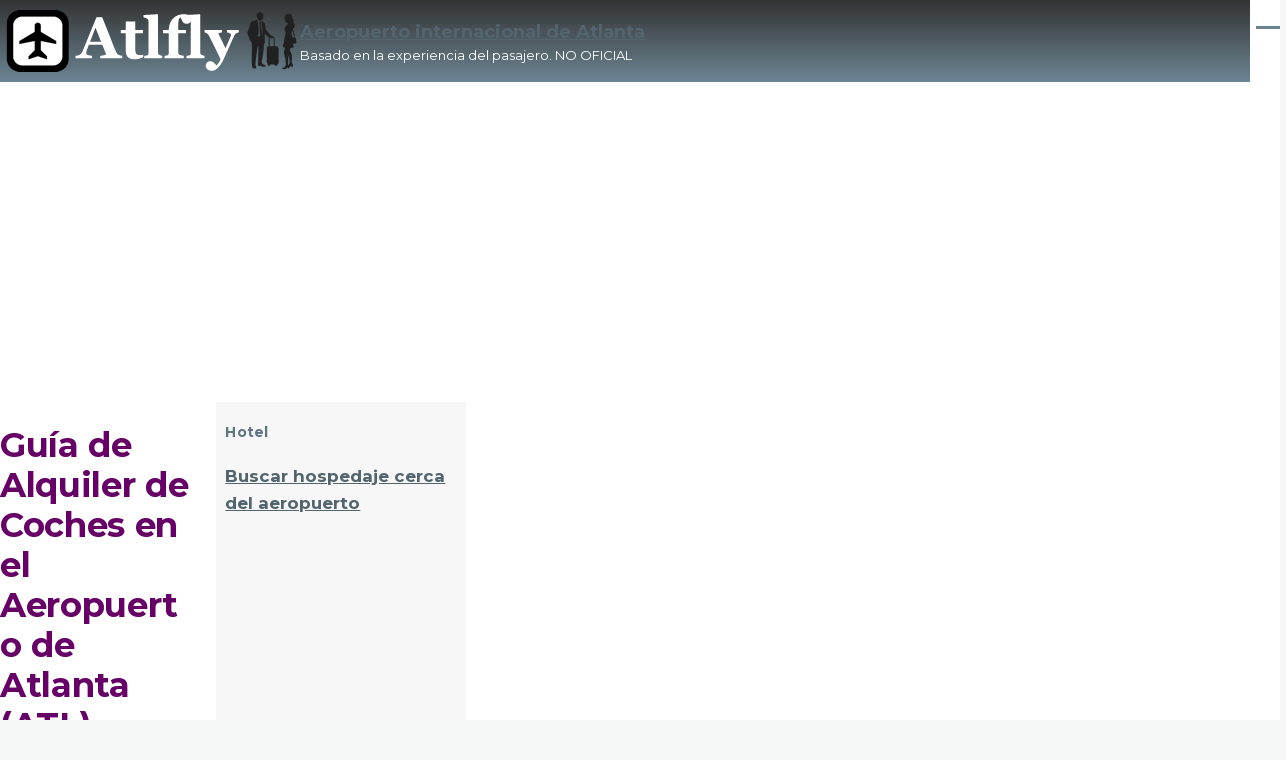

--- FILE ---
content_type: text/html; charset=UTF-8
request_url: https://atlfly.com/es/alquilar-auto
body_size: 10811
content:
<!DOCTYPE html>
<html lang="es" dir="ltr" style="--color--primary-hue:202;--color--primary-saturation:15%;--color--primary-lightness:50">
  <head>
    <meta charset="utf-8" />
<script async src="https://pagead2.googlesyndication.com/pagead/js/adsbygoogle.js?client=ca-pub-4399285309780169" crossorigin="anonymous" type="1b6be811933717e98bfe29de-text/javascript"></script>
<script type="1b6be811933717e98bfe29de-text/javascript">
  (adsbygoogle = window.adsbygoogle || []).push({
    google_ad_client: "ca-pub-4399285309780169",
    enable_page_level_ads: true
  });
</script><meta name="description" content="Guía para alquilar un coche en el Aeropuerto de Atlanta (ATL). Descubre qué agencias evitar y cuáles son más fiables según la experiencia de miles de viajeros." />
<link rel="canonical" href="https://atlfly.com/es/alquilar-auto" />
<link rel="image_src" href="https://atlfly.com/sites/default/files/LOGO-1_1.png" />
<meta name="Generator" content="Drupal 11 (https://www.drupal.org)" />
<meta name="MobileOptimized" content="width" />
<meta name="HandheldFriendly" content="true" />
<meta name="viewport" content="width=device-width, initial-scale=1.0" />
<link rel="icon" href="/sites/default/files/ISO_1.png" type="image/png" />
<link rel="alternate" hreflang="en" href="https://atlfly.com/rent-a-car" />
<link rel="alternate" hreflang="pt-br" href="https://atlfly.com/pt-br/alugar-carro" />
<link rel="alternate" hreflang="es" href="https://atlfly.com/es/alquilar-auto" />

    <title>Alquilar auto | Aeropuerto internacional de Atlanta</title>
    <link rel="stylesheet" media="all" href="/core/modules/system/css/components/align.module.css?t7q8s6" />
<link rel="stylesheet" media="all" href="/core/modules/system/css/components/container-inline.module.css?t7q8s6" />
<link rel="stylesheet" media="all" href="/core/modules/system/css/components/clearfix.module.css?t7q8s6" />
<link rel="stylesheet" media="all" href="/core/modules/system/css/components/hidden.module.css?t7q8s6" />
<link rel="stylesheet" media="all" href="/core/modules/system/css/components/js.module.css?t7q8s6" />
<link rel="stylesheet" media="all" href="/core/modules/filter/css/filter.caption.css?t7q8s6" />
<link rel="stylesheet" media="all" href="/core/modules/media/css/filter.caption.css?t7q8s6" />
<link rel="stylesheet" media="all" href="/core/themes/olivero/css/base/fonts.css?t7q8s6" />
<link rel="stylesheet" media="all" href="/core/themes/olivero/css/base/variables.css?t7q8s6" />
<link rel="stylesheet" media="all" href="/core/themes/olivero/css/base/base.css?t7q8s6" />
<link rel="stylesheet" media="all" href="/core/themes/olivero/css/layout/layout.css?t7q8s6" />
<link rel="stylesheet" media="all" href="/core/themes/olivero/css/layout/grid.css?t7q8s6" />
<link rel="stylesheet" media="all" href="/core/themes/olivero/css/layout/layout-content-narrow.css?t7q8s6" />
<link rel="stylesheet" media="all" href="/core/themes/olivero/css/layout/layout-content-medium.css?t7q8s6" />
<link rel="stylesheet" media="all" href="/core/themes/olivero/css/layout/layout-footer.css?t7q8s6" />
<link rel="stylesheet" media="all" href="/core/themes/olivero/css/layout/region.css?t7q8s6" />
<link rel="stylesheet" media="all" href="/core/themes/olivero/css/layout/region-content.css?t7q8s6" />
<link rel="stylesheet" media="all" href="/core/themes/olivero/css/layout/region-hero.css?t7q8s6" />
<link rel="stylesheet" media="all" href="/core/themes/olivero/css/layout/region-secondary-menu.css?t7q8s6" />
<link rel="stylesheet" media="all" href="/core/themes/olivero/css/layout/social-bar.css?t7q8s6" />
<link rel="stylesheet" media="all" href="/core/themes/olivero/css/layout/views.css?t7q8s6" />
<link rel="stylesheet" media="all" href="/core/themes/olivero/css/layout/layout-sidebar.css?t7q8s6" />
<link rel="stylesheet" media="all" href="/core/themes/olivero/css/components/block.css?t7q8s6" />
<link rel="stylesheet" media="all" href="/core/themes/olivero/css/components/breadcrumb.css?t7q8s6" />
<link rel="stylesheet" media="all" href="/core/themes/olivero/css/components/embedded-media.css?t7q8s6" />
<link rel="stylesheet" media="all" href="/core/themes/olivero/css/components/footer.css?t7q8s6" />
<link rel="stylesheet" media="all" href="/core/themes/olivero/css/components/button.css?t7q8s6" />
<link rel="stylesheet" media="all" href="/core/themes/olivero/css/components/container-inline.module.css?t7q8s6" />
<link rel="stylesheet" media="all" href="/core/themes/olivero/css/components/fieldset.css?t7q8s6" />
<link rel="stylesheet" media="all" href="/core/themes/olivero/css/components/field.css?t7q8s6" />
<link rel="stylesheet" media="all" href="/core/themes/olivero/css/components/form.css?t7q8s6" />
<link rel="stylesheet" media="all" href="/core/themes/olivero/css/components/form-boolean.css?t7q8s6" />
<link rel="stylesheet" media="all" href="/core/themes/olivero/css/components/form-text.css?t7q8s6" />
<link rel="stylesheet" media="all" href="/core/themes/olivero/css/components/form-textarea.css?t7q8s6" />
<link rel="stylesheet" media="all" href="/core/themes/olivero/css/components/form-select.css?t7q8s6" />
<link rel="stylesheet" media="all" href="/core/themes/olivero/css/components/header-buttons-mobile.css?t7q8s6" />
<link rel="stylesheet" media="all" href="/core/themes/olivero/css/components/header-navigation.css?t7q8s6" />
<link rel="stylesheet" media="all" href="/core/themes/olivero/css/components/header-site-branding.css?t7q8s6" />
<link rel="stylesheet" media="all" href="/core/themes/olivero/css/components/header-sticky-toggle.css?t7q8s6" />
<link rel="stylesheet" media="all" href="/core/themes/olivero/css/components/hero.css?t7q8s6" />
<link rel="stylesheet" media="all" href="/core/themes/olivero/css/components/links.css?t7q8s6" />
<link rel="stylesheet" media="all" href="/core/themes/olivero/css/components/layout-field.css?t7q8s6" />
<link rel="stylesheet" media="all" href="/core/themes/olivero/css/components/navigation/nav-button-mobile.css?t7q8s6" />
<link rel="stylesheet" media="all" href="/core/themes/olivero/css/components/node.css?t7q8s6" />
<link rel="stylesheet" media="all" href="/core/themes/olivero/css/components/node-teaser.css?t7q8s6" />
<link rel="stylesheet" media="all" href="/core/themes/olivero/css/components/page-title.css?t7q8s6" />
<link rel="stylesheet" media="all" href="/core/themes/olivero/css/components/site-header.css?t7q8s6" />
<link rel="stylesheet" media="all" href="/core/themes/olivero/css/components/skip-link.css?t7q8s6" />
<link rel="stylesheet" media="all" href="/core/themes/olivero/css/components/pager.css?t7q8s6" />
<link rel="stylesheet" media="all" href="/core/themes/olivero/css/components/text-content.css?t7q8s6" />
<link rel="stylesheet" media="all" href="/core/themes/olivero/css/components/wide-content.css?t7q8s6" />
<link rel="stylesheet" media="all" href="/core/themes/olivero/css/components/table.css?t7q8s6" />
<link rel="stylesheet" media="all" href="/core/themes/olivero/css/components/header-search-narrow.css?t7q8s6" />
<link rel="stylesheet" media="all" href="/core/themes/olivero/css/components/navigation/nav-primary.css?t7q8s6" />
<link rel="stylesheet" media="all" href="/core/themes/olivero/css/components/navigation/nav-primary-button.css?t7q8s6" />
<link rel="stylesheet" media="all" href="/core/themes/olivero/css/components/navigation/nav-primary-wide.css?t7q8s6" />
<link rel="stylesheet" media="all" href="/core/themes/olivero/css/components/header-search-wide.css?t7q8s6" />
<link rel="stylesheet" media="all" href="/sites/default/files/asset_injector/css/estilo-9a0a679a7aa518a30b8fb0758aee7582.css?t7q8s6" />

    <script src="/sites/default/files/js/js_5b8vnLugpSA_KudP4zdKeRqbhc0D7lv6-q4a3mqTVrc.js?scope=header&amp;delta=0&amp;language=es&amp;theme=olivero&amp;include=eJxti0EOgCAMBD8k8iRTSoNg05oWNf5eTl402dPMLLhTX6o0wq4Wm8-QnWRMJbHiRjbBp0Flht3pVx3Sx0m5nmQaC2sCDt5vrlJe7ASGa7hqpgdp8DOr" type="1b6be811933717e98bfe29de-text/javascript"></script>

    
<link rel="preload" href="/core/themes/olivero/fonts/metropolis/Metropolis-Regular.woff2" as="font" type="font/woff2" crossorigin>
<link rel="preload" href="/core/themes/olivero/fonts/metropolis/Metropolis-SemiBold.woff2" as="font" type="font/woff2" crossorigin>
<link rel="preload" href="/core/themes/olivero/fonts/metropolis/Metropolis-Bold.woff2" as="font" type="font/woff2" crossorigin>
<link rel="preload" href="/core/themes/olivero/fonts/lora/lora-v14-latin-regular.woff2" as="font" type="font/woff2" crossorigin>
    <noscript><link rel="stylesheet" href="/core/themes/olivero/css/components/navigation/nav-primary-no-js.css?t7q8s6" />
</noscript>
  </head>
  <body class="path-node page-node-type-page">
        <a href="#main-content" class="visually-hidden focusable skip-link">
      Skip to main content
    </a>
    
      <div class="dialog-off-canvas-main-canvas" data-off-canvas-main-canvas>
    
<div id="page-wrapper" class="page-wrapper">
  <div id="page">

          <header id="header" class="site-header" data-drupal-selector="site-header" role="banner">

                <div class="site-header__fixable" data-drupal-selector="site-header-fixable">
          <div class="site-header__initial">
            <button class="sticky-header-toggle" data-drupal-selector="sticky-header-toggle" role="switch" aria-controls="site-header__inner" aria-label="Sticky header" aria-checked="false">
              <span class="sticky-header-toggle__icon">
                <span></span>
                <span></span>
                <span></span>
              </span>
            </button>
          </div>

                    <div id="site-header__inner" class="site-header__inner" data-drupal-selector="site-header-inner">
            <div class="container site-header__inner__container">

              


<div id="block-olivero-site-branding" class="site-branding block block-system block-system-branding-block">
  
    
    <div class="site-branding__inner">
          <a href="/es" rel="home" class="site-branding__logo">
        <img src="/sites/default/files/LOGO-2025-min.png" alt="Home" fetchpriority="high"/>
      </a>
              <div class="site-branding__text">
                  <div class="site-branding__name">
            <a href="/es" rel="home" title="Home">Aeropuerto internacional de Atlanta</a>
          </div>
                          <div class="site-branding__slogan">Basado en la experiencia del pasajero. NO OFICIAL</div>
              </div>
      </div>
</div>

<div class="header-nav-overlay" data-drupal-selector="header-nav-overlay"></div>


                              <div class="mobile-buttons" data-drupal-selector="mobile-buttons">
                  <button class="mobile-nav-button" data-drupal-selector="mobile-nav-button" aria-label="Main Menu" aria-controls="header-nav" aria-expanded="false">
                    <span class="mobile-nav-button__label">Menu</span>
                    <span class="mobile-nav-button__icon"></span>
                  </button>
                </div>

                <div id="header-nav" class="header-nav" data-drupal-selector="header-nav">
                  


<div id="block-olivero-disclaimer" class="block block-block-content block-block-content7c02bc5c-9522-40e2-aec1-110fb66f4815">
  
    
      <div class="block__content">
      
            <div class="text-content clearfix field field--name-body field--type-text-with-summary field--label-hidden field__item"><p><em>No Oficial. Los visitantes que deseen llegar al sitio oficial deben visitar </em><a href="https://atl.com" rel="nofollow" target="_blank"><em><strong>atl.com</strong></em></a></p><hr></div>
      
    </div>
  </div>


<div class="language-switcher-language-url block block-advanced-language-selector block-advanced-language-selector-block" id="block-olivero-advancedlanguageselectorblock">
  
    
      <div class="block__content">
      
  
  <select onchange="if (!window.__cfRLUnblockHandlers) return false; window.location.href=this.value" style="
      appearance: none;
      -webkit-appearance: none;
      -moz-appearance: none;
      background: url(/modules/advanced_language_selector/assets/flags/es.svg) no-repeat right center;
      height: 25px;
      padding-right: calc(25px * 1.5);
              padding: 0 calc(25px * 1.5) 0 10px;
          " data-cf-modified-1b6be811933717e98bfe29de-="">
                <option value="/rent-a-car" >
                  en
                      </option>
                <option value="/pt-br/alugar-carro" >
                  pt-br
                      </option>
                <option value="/es/alquilar-auto" selected>
                  es
                      </option>
      </select>


    </div>
  </div>
<nav  id="block-olivero-main-menu" class="primary-nav block block-menu navigation menu--main" aria-labelledby="block-olivero-main-menu-menu" role="navigation">
            
  <h2 class="visually-hidden block__title" id="block-olivero-main-menu-menu">Main navigation</h2>
  
        


          
        
    <ul  class="menu primary-nav__menu primary-nav__menu--level-1" data-drupal-selector="primary-nav-menu--level-1">
            
                          
        
        
        <li class="primary-nav__menu-item primary-nav__menu-item--link primary-nav__menu-item--level-1">
                              
                      <a href="/es" class="primary-nav__menu-link primary-nav__menu-link--link primary-nav__menu-link--level-1" data-drupal-selector="primary-nav-menu-link-has-children" data-drupal-link-system-path="&lt;front&gt;">            <span class="primary-nav__menu-link-inner primary-nav__menu-link-inner--level-1">Home</span>
          </a>

            
                  </li>
      
                          
        
        
        <li class="primary-nav__menu-item primary-nav__menu-item--link primary-nav__menu-item--level-1">
                              
                      <a href="/es/terminales-vestibulos" title="Terminales y vestíbulos" class="primary-nav__menu-link primary-nav__menu-link--link primary-nav__menu-link--level-1" data-drupal-selector="primary-nav-menu-link-has-children" data-drupal-link-system-path="node/3">            <span class="primary-nav__menu-link-inner primary-nav__menu-link-inner--level-1">Terminales</span>
          </a>

            
                  </li>
      
                          
        
        
        <li class="primary-nav__menu-item primary-nav__menu-item--link primary-nav__menu-item--level-1">
                              
                      <a href="/es/salidas-hoy" title="Vuelos de partidas de hoy" class="primary-nav__menu-link primary-nav__menu-link--link primary-nav__menu-link--level-1" data-drupal-selector="primary-nav-menu-link-has-children" data-drupal-link-system-path="node/24">            <span class="primary-nav__menu-link-inner primary-nav__menu-link-inner--level-1">Salidas</span>
          </a>

            
                  </li>
      
                          
        
        
        <li class="primary-nav__menu-item primary-nav__menu-item--link primary-nav__menu-item--level-1">
                              
                      <a href="/es/arribos-hoy" title="Estado de los arribos de hoy" class="primary-nav__menu-link primary-nav__menu-link--link primary-nav__menu-link--level-1" data-drupal-selector="primary-nav-menu-link-has-children" data-drupal-link-system-path="node/23">            <span class="primary-nav__menu-link-inner primary-nav__menu-link-inner--level-1">Llegadas</span>
          </a>

            
                  </li>
      
                          
        
        
        <li class="primary-nav__menu-item primary-nav__menu-item--nolink primary-nav__menu-item--level-1 primary-nav__menu-item--has-children" data-drupal-selector="primary-nav-menu-item-has-children">
                              
                      <span class="primary-nav__menu-link primary-nav__menu-link--nolink primary-nav__menu-link--level-1 primary-nav__menu-link--has-children" data-drupal-selector="primary-nav-menu-link-has-children">SERVICIOS</span>

                                                        
                <button class="primary-nav__button-toggle" data-drupal-selector="primary-nav-submenu-toggle-button" aria-controls="primary-menu-item-12345" aria-expanded="false" aria-hidden="true" tabindex="-1">
                  <span class="visually-hidden">SERVICIOS sub-navigation</span>
                  <span class="icon--menu-toggle"></span>
                </button>
              
                                      
              <span data-drupal-selector="primary-nav-menu-🥕" class="primary-nav__menu-🥕"></span>
    
    <ul  class="menu primary-nav__menu primary-nav__menu--level-2" data-drupal-selector="primary-nav-menu--level-2" id="primary-menu-item-12345">
            
                          
        
        
        <li class="primary-nav__menu-item primary-nav__menu-item--link primary-nav__menu-item--level-2">
                              
                      <a href="/es/acceso-salas-vip" title="Ubicación, comodidades, servicios, tarifas" class="primary-nav__menu-link primary-nav__menu-link--link primary-nav__menu-link--level-2" data-drupal-link-system-path="node/15">            <span class="primary-nav__menu-link-inner primary-nav__menu-link-inner--level-2">Salas VIP</span>
          </a>

            
                  </li>
      
                          
        
        
        <li class="primary-nav__menu-item primary-nav__menu-item--link primary-nav__menu-item--level-2">
                              
                      <a href="/es/servicios-amenities" title="Bancos, wifi, primeros auxilios" class="primary-nav__menu-link primary-nav__menu-link--link primary-nav__menu-link--level-2" data-drupal-link-system-path="node/4">            <span class="primary-nav__menu-link-inner primary-nav__menu-link-inner--level-2">Amenities y servicios</span>
          </a>

            
                  </li>
      
                          
        
        
        <li class="primary-nav__menu-item primary-nav__menu-item--link primary-nav__menu-item--level-2">
                              
                      <a href="/es/comer-beber" title="Restaurantes, cafes, bares, comida rápida" class="primary-nav__menu-link primary-nav__menu-link--link primary-nav__menu-link--level-2" data-drupal-link-system-path="node/14">            <span class="primary-nav__menu-link-inner primary-nav__menu-link-inner--level-2">Comer y beber</span>
          </a>

            
                  </li>
      
                          
        
        
        <li class="primary-nav__menu-item primary-nav__menu-item--link primary-nav__menu-item--level-2">
                              
                      <a href="/es/compras" title="Listado de tiendas y duty free por terminal y sala" class="primary-nav__menu-link primary-nav__menu-link--link primary-nav__menu-link--level-2" data-drupal-link-system-path="node/20">            <span class="primary-nav__menu-link-inner primary-nav__menu-link-inner--level-2">Tiendas y Duty Free</span>
          </a>

            
                  </li>
      
                          
        
        
        <li class="primary-nav__menu-item primary-nav__menu-item--link primary-nav__menu-item--level-2">
                              
                      <a href="/es/servicio-cliente" title="Conserjería, objetos perdidos, ayuda a los viajeros" class="primary-nav__menu-link primary-nav__menu-link--link primary-nav__menu-link--level-2" data-drupal-link-system-path="node/6">            <span class="primary-nav__menu-link-inner primary-nav__menu-link-inner--level-2">Servicio al Cliente</span>
          </a>

            
                  </li>
      
                          
        
        
        <li class="primary-nav__menu-item primary-nav__menu-item--link primary-nav__menu-item--level-2">
                              
                      <a href="/es/pasajeros-especiales" title="Pasajeros con necesidades especiales" class="primary-nav__menu-link primary-nav__menu-link--link primary-nav__menu-link--level-2" data-drupal-link-system-path="node/17">            <span class="primary-nav__menu-link-inner primary-nav__menu-link-inner--level-2">Pasajeros especiales</span>
          </a>

            
                  </li>
          </ul>
  
            
                  </li>
      
                          
        
        
        <li class="primary-nav__menu-item primary-nav__menu-item--nolink primary-nav__menu-item--level-1 primary-nav__menu-item--active-trail primary-nav__menu-item--has-children" data-drupal-selector="primary-nav-menu-item-has-children">
                              
                      <span class="primary-nav__menu-link primary-nav__menu-link--nolink primary-nav__menu-link--level-1 primary-nav__menu-link--active-trail primary-nav__menu-link--has-children" data-drupal-selector="primary-nav-menu-link-has-children">TRANSPORTE</span>

                                                        
                <button class="primary-nav__button-toggle" data-drupal-selector="primary-nav-submenu-toggle-button" aria-controls="primary-menu-item-123456" aria-expanded="false" aria-hidden="true" tabindex="-1">
                  <span class="visually-hidden">TRANSPORTE sub-navigation</span>
                  <span class="icon--menu-toggle"></span>
                </button>
              
                                      
              <span data-drupal-selector="primary-nav-menu-🥕" class="primary-nav__menu-🥕"></span>
    
    <ul  class="menu primary-nav__menu primary-nav__menu--level-2" data-drupal-selector="primary-nav-menu--level-2" id="primary-menu-item-123456">
            
                          
        
        
        <li class="primary-nav__menu-item primary-nav__menu-item--link primary-nav__menu-item--level-2">
                              
                      <a href="/es/conexion-terminales" title="Areas pre y post seguridad, Skytrain" class="primary-nav__menu-link primary-nav__menu-link--link primary-nav__menu-link--level-2" data-drupal-link-system-path="node/5">            <span class="primary-nav__menu-link-inner primary-nav__menu-link-inner--level-2">Conexión entre terminales</span>
          </a>

            
                  </li>
      
                          
        
        
        <li class="primary-nav__menu-item primary-nav__menu-item--link primary-nav__menu-item--level-2 primary-nav__menu-item--active-trail">
                              
                      <a href="/es/alquilar-auto" title="Lista de empresas en el Rental Car Center" class="primary-nav__menu-link primary-nav__menu-link--link primary-nav__menu-link--level-2 primary-nav__menu-link--active-trail is-active" data-drupal-link-system-path="node/18" aria-current="page">            <span class="primary-nav__menu-link-inner primary-nav__menu-link-inner--level-2">ALQUILAR COCHE</span>
          </a>

            
                  </li>
      
                          
        
        
        <li class="primary-nav__menu-item primary-nav__menu-item--link primary-nav__menu-item--level-2">
                              
                      <a href="/es/traslados-compartidos" title="Transporte privado en furgonetas" class="primary-nav__menu-link primary-nav__menu-link--link primary-nav__menu-link--level-2" data-drupal-link-system-path="node/9">            <span class="primary-nav__menu-link-inner primary-nav__menu-link-inner--level-2">Traslados compartidos</span>
          </a>

            
                  </li>
      
                          
        
        
        <li class="primary-nav__menu-item primary-nav__menu-item--link primary-nav__menu-item--level-2">
                              
                      <a href="/es/autobuses-trenes" title="MARTA transporte público" class="primary-nav__menu-link primary-nav__menu-link--link primary-nav__menu-link--level-2" data-drupal-link-system-path="node/11">            <span class="primary-nav__menu-link-inner primary-nav__menu-link-inner--level-2">Autobuses y trenes</span>
          </a>

            
                  </li>
      
                          
        
        
        <li class="primary-nav__menu-item primary-nav__menu-item--link primary-nav__menu-item--level-2">
                              
                      <a href="/es/taxis-apps" title="Servicios de Taxi, Uber, Lyft" class="primary-nav__menu-link primary-nav__menu-link--link primary-nav__menu-link--level-2" data-drupal-link-system-path="node/21">            <span class="primary-nav__menu-link-inner primary-nav__menu-link-inner--level-2">Taxis, limusinas y apps</span>
          </a>

            
                  </li>
          </ul>
  
            
                  </li>
      
                          
        
        
        <li class="primary-nav__menu-item primary-nav__menu-item--link primary-nav__menu-item--level-1">
                              
                      <a href="/es/hoteles" title="Dormir en Hartsfield-Jackson y alrededores" class="primary-nav__menu-link primary-nav__menu-link--link primary-nav__menu-link--level-1" data-drupal-selector="primary-nav-menu-link-has-children" data-drupal-link-system-path="node/19">            <span class="primary-nav__menu-link-inner primary-nav__menu-link-inner--level-1">Hoteles</span>
          </a>

            
                  </li>
      
                          
        
        
        <li class="primary-nav__menu-item primary-nav__menu-item--nolink primary-nav__menu-item--level-1 primary-nav__menu-item--has-children" data-drupal-selector="primary-nav-menu-item-has-children">
                              
                      <span class="primary-nav__menu-link primary-nav__menu-link--nolink primary-nav__menu-link--level-1 primary-nav__menu-link--has-children" data-drupal-selector="primary-nav-menu-link-has-children">PARKING</span>

                                                        
                <button class="primary-nav__button-toggle" data-drupal-selector="primary-nav-submenu-toggle-button" aria-controls="primary-menu-item-12345678" aria-expanded="false" aria-hidden="true" tabindex="-1">
                  <span class="visually-hidden">PARKING sub-navigation</span>
                  <span class="icon--menu-toggle"></span>
                </button>
              
                                      
              <span data-drupal-selector="primary-nav-menu-🥕" class="primary-nav__menu-🥕"></span>
    
    <ul  class="menu primary-nav__menu primary-nav__menu--level-2" data-drupal-selector="primary-nav-menu--level-2" id="primary-menu-item-12345678">
            
                          
        
        
        <li class="primary-nav__menu-item primary-nav__menu-item--link primary-nav__menu-item--level-2">
                              
                      <a href="/es/servicios-estacionamiento" title="Auxilios mecánicos, emergencias, movilidad reducida" class="primary-nav__menu-link primary-nav__menu-link--link primary-nav__menu-link--level-2" data-drupal-link-system-path="node/8">            <span class="primary-nav__menu-link-inner primary-nav__menu-link-inner--level-2">Servicios de estacionamiento</span>
          </a>

            
                  </li>
      
                          
        
        
        <li class="primary-nav__menu-item primary-nav__menu-item--link primary-nav__menu-item--level-2">
                              
                      <a href="/es/lotes-estacionamiento" title="Areas de estacionamiento en Atlanta airport" class="primary-nav__menu-link primary-nav__menu-link--link primary-nav__menu-link--level-2" data-drupal-link-system-path="node/25">            <span class="primary-nav__menu-link-inner primary-nav__menu-link-inner--level-2">Lotes de estacionamiento</span>
          </a>

            
                  </li>
          </ul>
  
            
                  </li>
      
                          
        
        
        <li class="primary-nav__menu-item primary-nav__menu-item--link primary-nav__menu-item--level-1">
                              
                      <a href="/es/aerolineas" title="Lista de aerolíneas en Atlanta airport" class="primary-nav__menu-link primary-nav__menu-link--link primary-nav__menu-link--level-1" data-drupal-selector="primary-nav-menu-link-has-children" data-drupal-link-system-path="node/2">            <span class="primary-nav__menu-link-inner primary-nav__menu-link-inner--level-1">Aerolíneas</span>
          </a>

            
                  </li>
      
                          
        
        
        <li class="primary-nav__menu-item primary-nav__menu-item--link primary-nav__menu-item--level-1">
                              
                      <a href="/es/consejos-precauciones" title="Recomendaciones y precauciones para pasajeros en el aeropuerto ATL" class="primary-nav__menu-link primary-nav__menu-link--link primary-nav__menu-link--level-1" data-drupal-selector="primary-nav-menu-link-has-children" data-drupal-link-system-path="node/29">            <span class="primary-nav__menu-link-inner primary-nav__menu-link-inner--level-1">Consejos y Precauciones</span>
          </a>

            
                  </li>
      
                          
        
        
        <li class="primary-nav__menu-item primary-nav__menu-item--link primary-nav__menu-item--level-1">
                              
                      <a href="/es/pros-contras" title="Fortalezas y debilidades" class="primary-nav__menu-link primary-nav__menu-link--link primary-nav__menu-link--level-1" data-drupal-selector="primary-nav-menu-link-has-children" data-drupal-link-system-path="node/27">            <span class="primary-nav__menu-link-inner primary-nav__menu-link-inner--level-1">Pros y Contras</span>
          </a>

            
                  </li>
      
                          
        
        
        <li class="primary-nav__menu-item primary-nav__menu-item--link primary-nav__menu-item--level-1">
                              
                      <a href="/es/tours-gratis-atlanta" title="Explora el legado de Martin Luther King y la historia del Parque Olímpico del Centenario" class="primary-nav__menu-link primary-nav__menu-link--link primary-nav__menu-link--level-1" data-drupal-selector="primary-nav-menu-link-has-children" data-drupal-link-system-path="node/28">            <span class="primary-nav__menu-link-inner primary-nav__menu-link-inner--level-1">Tours gratis</span>
          </a>

            
                  </li>
      
                          
        
        
        <li class="primary-nav__menu-item primary-nav__menu-item--link primary-nav__menu-item--level-1">
                              
                      <a href="/es/esim-aeropuerto-atlanta" class="primary-nav__menu-link primary-nav__menu-link--link primary-nav__menu-link--level-1" data-drupal-selector="primary-nav-menu-link-has-children" data-drupal-link-system-path="node/30">            <span class="primary-nav__menu-link-inner primary-nav__menu-link-inner--level-1">eSIM Datos Móviles</span>
          </a>

            
                  </li>
      
                          
        
        
        <li class="primary-nav__menu-item primary-nav__menu-item--link primary-nav__menu-item--level-1">
                              
                      <a href="/es/preguntas-frecuentes" title="Respuestas a preguntas de pasajeros" class="primary-nav__menu-link primary-nav__menu-link--link primary-nav__menu-link--level-1" data-drupal-selector="primary-nav-menu-link-has-children" data-drupal-link-system-path="node/10">            <span class="primary-nav__menu-link-inner primary-nav__menu-link-inner--level-1">Preguntas Frecuentes</span>
          </a>

            
                  </li>
          </ul>
  


  </nav>
<div class="search-block-form block block-search-narrow" data-drupal-selector="search-block-form" id="block-olivero-search-form-narrow" role="search">
  
    
      <div class="content">
      <form action="/es/search/node" method="get" id="search-block-form" accept-charset="UTF-8" class="search-form search-block-form">
  <div class="js-form-item form-item form-type-search js-form-type-search form-item-keys js-form-item-keys form-no-label">
      <label for="edit-keys" class="form-item__label visually-hidden">Buscar</label>
        <input title="Enter the terms you wish to search for." placeholder="Search by keyword or phrase." data-drupal-selector="edit-keys" type="search" id="edit-keys" name="keys" value="" size="15" maxlength="128" class="form-search form-element form-element--type-search form-element--api-search" />

        </div>
<div data-drupal-selector="edit-actions" class="form-actions js-form-wrapper form-wrapper" id="edit-actions"><button class="button--primary search-form__submit button js-form-submit form-submit" data-drupal-selector="edit-submit" type="submit" id="edit-submit" value="Buscar">
    <span class="icon--search"></span>
    <span class="visually-hidden">Buscar</span>
</button>

</div>

</form>

    </div>
  </div>


                  

  <div class="region region--secondary-menu">
    <div class="search-block-form block block-search-wide" data-drupal-selector="search-block-form-2" id="block-olivero-search-form-wide" role="search">
  
    
      <button class="block-search-wide__button" aria-label="Search Form" data-drupal-selector="block-search-wide-button">
      <svg xmlns="http://www.w3.org/2000/svg" width="22" height="23" viewBox="0 0 22 23">
  <path fill="currentColor" d="M21.7,21.3l-4.4-4.4C19,15.1,20,12.7,20,10c0-5.5-4.5-10-10-10S0,4.5,0,10s4.5,10,10,10c2.1,0,4.1-0.7,5.8-1.8l4.5,4.5c0.4,0.4,1,0.4,1.4,0S22.1,21.7,21.7,21.3z M10,18c-4.4,0-8-3.6-8-8s3.6-8,8-8s8,3.6,8,8S14.4,18,10,18z"/>
</svg>
      <span class="block-search-wide__button-close"></span>
    </button>

        <div class="block-search-wide__wrapper" data-drupal-selector="block-search-wide-wrapper" tabindex="-1">
      <div class="block-search-wide__container">
        <div class="block-search-wide__grid">
          <form action="/es/search/node" method="get" id="search-block-form--2" accept-charset="UTF-8" class="search-form search-block-form">
  <div class="js-form-item form-item form-type-search js-form-type-search form-item-keys js-form-item-keys form-no-label">
      <label for="edit-keys--2" class="form-item__label visually-hidden">Buscar</label>
        <input title="Enter the terms you wish to search for." placeholder="Search by keyword or phrase." data-drupal-selector="edit-keys" type="search" id="edit-keys--2" name="keys" value="" size="15" maxlength="128" class="form-search form-element form-element--type-search form-element--api-search" />

        </div>
<div data-drupal-selector="edit-actions" class="form-actions js-form-wrapper form-wrapper" id="edit-actions--2"><button class="button--primary search-form__submit button js-form-submit form-submit" data-drupal-selector="edit-submit" type="submit" id="edit-submit--2" value="Buscar">
    <span class="icon--search"></span>
    <span class="visually-hidden">Buscar</span>
</button>

</div>

</form>

        </div>
      </div>
    </div>
  </div>

  </div>

                </div>
                          </div>
          </div>
        </div>
      </header>
    
    <div id="main-wrapper" class="layout-main-wrapper layout-container">
      <div id="main" class="layout-main">
        <div class="main-content">
          <a id="main-content" tabindex="-1"></a>
          
          <div class="main-content__container container">
            

  <div class="region region--highlighted grid-full layout--pass--content-medium">
    <div data-drupal-messages-fallback class="hidden messages-list"></div>

  </div>

            

                          <div class="sidebar-grid grid-full">
                <main role="main" class="site-main">
                  


                  

  <div class="region region--content grid-full layout--pass--content-medium" id="content">
    

<div id="block-olivero-content" class="block block-system block-system-main-block">
  
    
      <div class="block__content">
      

<article data-history-node-id="18" class="node node--type-page node--view-mode-full">
  <header class="">
    
          
      </header>
  <div class="node__content">
        
            <div class="text-content clearfix field field--name-body field--type-text-with-summary field--label-hidden field__item"><!DOCTYPE html PUBLIC "-//W3C//DTD HTML 4.0 Transitional//EN" "http://www.w3.org/TR/REC-html40/loose.dtd">
<html><body><article><header><h1>Gu&iacute;a de Alquiler de Coches en el Aeropuerto de Atlanta (ATL)</h1><div class="media media--type-image media--view-mode-default">
  
      
  <div class="field field--name-field-media-image field--type-image field--label-visually_hidden">
    <div class="field__label visually-hidden">Imagen</div>
              <div class="field__item">  <img loading="lazy" src="/sites/default/files/2025-06/rent-car.webp" width="800" height="100" alt="Services">

</div>
          </div>

  </div>
<p>El Rental Car Center (RCC) del Aeropuerto de Atlanta alberga a todas las principales agencias de alquiler, convenientemente conectadas por el eficiente <strong>SkyTrain</strong>. Sin embargo, la experiencia de alquilar un coche aqu&iacute; es una verdadera loter&iacute;a. Esta gu&iacute;a, basada en cientos de rese&ntilde;as reales, te ayudar&aacute; a navegar este campo minado y a elegir la mejor opci&oacute;n para tu viaje.</p></header><section class="mini-faqs-jfk"><h2><span aria-hidden="true">&#10067;</span> Preguntas R&aacute;pidas sobre Alquiler de Coches en ATL</h2><ul class="mini-faqs-list"><li><span aria-hidden="true"><strong>&#9888;&#65039;</strong></span><strong> &iquest;Cu&aacute;l es el mayor problema?</strong> Los <strong>cargos ocultos y las t&aacute;cticas de venta agresivas</strong>. Muchas agencias, especialmente las de bajo costo, son acusadas de a&ntilde;adir seguros no deseados, cobrar por combustible inexistente o inventar da&ntilde;os.</li><li><span aria-hidden="true"><strong>&#9203;</strong></span><strong> &iquest;Hay largas esperas?</strong> S&iacute;. Es otra queja universal, incluso con reserva. Compa&ntilde;&iacute;as como Avis, Budget y Hertz a menudo tienen filas de m&aacute;s de una hora y, en ocasiones, se quedan sin coches disponibles.</li><li><span aria-hidden="true"><strong>&#128077;</strong></span><strong> &iquest;Cu&aacute;les son las compa&ntilde;&iacute;as m&aacute;s seguras y fiables?</strong> <strong>Alamo, National y Enterprise</strong> reciben consistentemente las mejores rese&ntilde;as por su eficiencia, veh&iacute;culos limpios y un proceso de alquiler m&aacute;s transparente.</li><li><span aria-hidden="true"><strong>&#128078;</strong></span><strong> &iquest;Cu&aacute;les son las compa&ntilde;&iacute;as con m&aacute;s quejas?</strong> <strong>Fox, Dollar, Payless y Thrifty</strong> acumulan la mayor cantidad de rese&ntilde;as negativas, con acusaciones graves de estafas, veh&iacute;culos en mal estado y un servicio al cliente deficiente.</li><li><span aria-hidden="true"><strong>&#127769;</strong></span><strong> &iquest;Hay problemas con las llegadas tard&iacute;as?</strong> S&iacute;. <strong>Sixt</strong>, por ejemplo, cierra su mostrador a la 1:00 AM, dejando a los pasajeros de vuelos retrasados sin coche y sin asistencia.</li></ul></section><section><h2><span aria-hidden="true">&#128663;</span> Agencias de Alquiler y la Experiencia Real de los Usuarios</h2><p><a href="https://www.discovercars.com/es/usa-georgia/atlanta/atl?a_aid=gerna&amp;currency=usd" target="_blank" rel="sponsored"><strong>BUSCAR OFERTAS DE COCHES AQU&Iacute;</strong></a></p><div class="media media--type-image media--view-mode-default">
  
      
  <div class="field field--name-field-media-image field--type-image field--label-visually_hidden">
    <div class="field__label visually-hidden">Imagen</div>
              <div class="field__item">  <img loading="lazy" src="/sites/default/files/2025-06/rent-a-car.webp" width="1024" height="584" alt="rent a car Atlanta Airport">

</div>
          </div>

  </div>
<p><em>Imagen de Youtube</em></p><p>El RCC opera 24/7 y es f&aacute;cilmente accesible a trav&eacute;s del <strong>SkyTrain</strong> desde la Terminal Dom&eacute;stica. A continuaci&oacute;n, un resumen honesto de lo que puedes esperar de cada compa&ntilde;&iacute;a, basado en las experiencias de los viajeros.</p><p><em>*Los horarios est&aacute;n sujetos a cambios. Por favor, confirma directamente con la empresa.</em></p><h3>Agencias de Alto Riesgo (Recomendadas con Precauci&oacute;n)</h3><h4><strong>Ace</strong></h4><p><strong>Tel.</strong> +1 866 551 8267 | <strong>Horario:</strong> 7:00 am - 11:30 pm<br><span aria-hidden="true"><strong>&#128483;&#65039;</strong></span><strong> Experiencia de los usuarios:</strong> Muy polarizada. Algunos empleados son elogiados por su excelente servicio, pero la empresa es frecuentemente acusada de <strong>t&aacute;cticas de venta de seguros agresivas</strong> y de retener dep&oacute;sitos por m&aacute;s tiempo del debido.</p><h4><strong>Dollar / Thrifty</strong></h4><p><strong>Tel.</strong> +1 866 434 2226 | <strong>Horario:</strong> 5:00 am - 2:00 am<br><span aria-hidden="true"><strong>&#128483;&#65039;</strong></span><strong> Experiencia de los usuarios:</strong> Acumulan una gran cantidad de rese&ntilde;as negativas. Los problemas m&aacute;s comunes son <strong>cargos fraudulentos por combustible</strong>, dep&oacute;sitos desorbitados ($500+), largas esperas y una tendencia a no tener el veh&iacute;culo reservado, forzando a un "upgrade" pagado.</p><h4><strong>Fox / Payless</strong></h4><p><strong>Tel.</strong> +1 770 455 5515 | <strong>Horario:</strong> Variable<br><span aria-hidden="true"><strong>&#128483;&#65039;</strong></span><strong> Experiencia de los usuarios:</strong> Consideradas las opciones m&aacute;s problem&aacute;ticas. Las quejas incluyen <strong>veh&iacute;culos en muy mal estado (neum&aacute;ticos gastados, sucios)</strong>, cargos ocultos por seguros no solicitados, servicio al cliente grosero y esperas de varias horas incluso con reserva.</p><h3>Agencias con Servicio Inconsistente</h3><h4><strong>Avis / Budget</strong></h4><p><strong>Tel.</strong> +1 404 763 6333 / +1 404 530 3000 | <strong>Horario:</strong> 24 horas<br><span aria-hidden="true"><strong>&#128483;&#65039;</strong></span><strong> Experiencia de los usuarios:</strong> Sus principales problemas son operativos. Prep&aacute;rate para <strong>largu&iacute;simas filas</strong>, personal insuficiente y una alta probabilidad de que <strong>no tengan el coche que reservaste</strong>. Tambi&eacute;n son comunes las quejas por veh&iacute;culos sucios y cargos por limpieza o combustible fraudulentos.</p><h4><strong>Hertz</strong></h4><p><strong>Tel.</strong> +1 404 530 2925 | <strong>Horario:</strong> 5:00 am - 2:00 am<br><span aria-hidden="true"><strong>&#128483;&#65039;</strong></span><strong> Experiencia de los usuarios:</strong> Experiencia mixta. Aunque tienen un buen programa de lealtad, su sistema "Gold" a menudo falla en ATL, obligando a los miembros a hacer la fila normal. Persisten los problemas de largas esperas y cargos incorrectos por combustible.</p><h4><strong>Sixt</strong></h4><p><strong>Tel.</strong>+1 888 749 8227 | <strong>Horario:</strong> 6:00 am - 1:00 am<br><span aria-hidden="true"><strong>&#128483;&#65039;</strong></span><strong> Experiencia de los usuarios:</strong> Ofrecen veh&iacute;culos premium, pero son criticados por t&aacute;cticas de venta de seguros enga&ntilde;osas y reclamaciones de da&ntilde;os dudosas. Su mayor problema: <strong>cierran a la 1:00 AM</strong>, dejando abandonados a los pasajeros de vuelos retrasados.</p><h3>Agencias M&aacute;s Fiables (Recomendadas por los Usuarios)</h3><h4><strong>Alamo / National / Enterprise</strong></h4><p><strong>Tel.</strong> Varios | <strong>Horario:</strong> 24 horas<br><span aria-hidden="true"><strong>&#128483;&#65039;</strong></span><strong> Experiencia de los usuarios:</strong> Son, con diferencia, las compa&ntilde;&iacute;as mejor valoradas. Los clientes elogian su <strong>proceso eficiente de "skip-the-counter"</strong> (saltarse el mostrador), la posibilidad de elegir el coche en el pasillo (Emerald Aisle de National) y un servicio al cliente generalmente profesional. Aunque no son perfectas, ofrecen una experiencia mucho m&aacute;s segura y predecible.</p></section><section><h2><span aria-hidden="true">&#128737;&#65039;</span> Consejos de Supervivencia para Alquilar en ATL</h2><p>Para protegerte de los problemas m&aacute;s comunes, sigue estos pasos:</p><ul><li><strong>Graba un Video del Coche:</strong> Antes de salir del aparcamiento, graba un video detallado del interior y exterior del veh&iacute;culo, narrando cualquier da&ntilde;o, rasgu&ntilde;o o mancha que veas. Esto es tu mejor defensa contra reclamaciones de da&ntilde;os falsas.</li><li><strong>Revisa el Contrato L&iacute;nea por L&iacute;nea:</strong> No firmes nada hasta haber le&iacute;do cada concepto. Rechaza expl&iacute;citamente cualquier seguro (LDW, SLI) o servicio de combustible prepagado que no quieras. Pide que lo eliminen del contrato antes de firmar.</li><li><strong>Toma una Foto del Nivel de Combustible:</strong> Haz una foto del cuadro de mandos mostrando el tanque lleno y el kilometraje justo antes de devolver el coche. Guarda el recibo de la gasolinera.</li><li><strong>Evita las Compa&ntilde;&iacute;as de Bajo Costo:</strong> A menos que el presupuesto sea tu &uacute;nica prioridad, las rese&ntilde;as sugieren que el ahorro inicial a menudo se convierte en un dolor de cabeza con cargos inesperados. Pagar un poco m&aacute;s por Alamo, National o Enterprise suele garantizar una experiencia m&aacute;s tranquila.</li><li><strong>Confirma tu Reserva y Llega con Tiempo:</strong> Las largas esperas son la norma. No llegues con el tiempo justo para recoger tu coche.</li></ul><p><a href="https://www.discovercars.com/es/usa-georgia/atlanta/atlanta-hartsfield-int-airport-atl?a_aid=gerna&amp;currency=usd" rel="nofollow" target="_blank"><strong>Ahorra dinero. RESERVA CON ANTICIPACI&Oacute;N</strong></a></p></section></article><script src="/cdn-cgi/scripts/7d0fa10a/cloudflare-static/rocket-loader.min.js" data-cf-settings="1b6be811933717e98bfe29de-|49" defer></script><script defer src="https://static.cloudflareinsights.com/beacon.min.js/vcd15cbe7772f49c399c6a5babf22c1241717689176015" integrity="sha512-ZpsOmlRQV6y907TI0dKBHq9Md29nnaEIPlkf84rnaERnq6zvWvPUqr2ft8M1aS28oN72PdrCzSjY4U6VaAw1EQ==" data-cf-beacon='{"version":"2024.11.0","token":"a1bbc5e3533844a99d0d8d16a3f18f39","r":1,"server_timing":{"name":{"cfCacheStatus":true,"cfEdge":true,"cfExtPri":true,"cfL4":true,"cfOrigin":true,"cfSpeedBrain":true},"location_startswith":null}}' crossorigin="anonymous"></script>
</body></html>
</div>
      
  </div>
  </article>

    </div>
  </div>

  </div>

                </main>

                


  <aside class="region region--sidebar">
    

<div id="block-olivero-hotel" class="block block-block-content block-block-content10273b8a-b3f0-427c-ae06-b52d024c9a15">
  
      <h2 class="block__title">Hotel</h2>
    
      <div class="block__content">
      
            <div class="text-content clearfix field field--name-body field--type-text-with-summary field--label-hidden field__item"><h4><a href="https://www.booking.com/searchresults.es.html?iata=AFL&amp;aid=1923472" target="_blank" rel="sponsored">Buscar hospedaje cerca del aeropuerto</a></h4><p><!-- Anything inside will go away once widget is loaded. --><a href="//www.booking.com?aid=1185210" target="_blank" rel="sponsored"><ins class="bookingaff" data-aid="1185210" data-height="auto" data-lang="es" data-prod="nsb" data-target_aid="1185210" data-width="100%">Booking.com</ins></a>&nbsp;<script type="1b6be811933717e98bfe29de-text/javascript">
                    (function(d, sc, u) {
                      var s = d.createElement(sc), p = d.getElementsByTagName(sc)[0];
                      s.type = 'text/javascript';
                      s.async = true;
                      s.src = u + '?v=' + (+new Date());
                      p.parentNode.insertBefore(s,p);
                      })(document, 'script', '//aff.bstatic.com/static/affiliate_base/js/flexiproduct.js');
                </script></p></div>
      
    </div>
  </div>


<div id="block-olivero-esim" class="block block-block-content block-block-content98c1e440-8711-4124-baab-21e2c111059b">
  
      <h2 class="block__title">eSIM</h2>
    
      <div class="block__content">
      
            <div class="text-content clearfix field field--name-body field--type-text-with-summary field--label-hidden field__item"><!DOCTYPE html PUBLIC "-//W3C//DTD HTML 4.0 Transitional//EN" "http://www.w3.org/TR/REC-html40/loose.dtd">
<html><body><p>Viajas a USA? Servicio m&oacute;vil inmediato&nbsp;</p><a href="https://holafly.sjv.io/2a7vQD" target="_blank" rel="sponsored"><div class="media media--type-image media--view-mode-default">
  
      
  <div class="field field--name-field-media-image field--type-image field--label-visually_hidden">
    <div class="field__label visually-hidden">Imagen</div>
              <div class="field__item">  <img loading="lazy" src="/sites/default/files/2025-07/esim-banner-300.webp" width="300" height="300" alt="esim">

</div>
          </div>

  </div>
</a><p>&nbsp;Ver <a href="https://holafly.sjv.io/MAE9nP" target="_blank" rel="sponsored"><strong>otros destinos</strong></a></p></body></html>
</div>
      
    </div>
  </div>


<div id="block-olivero-loungepass" class="block block-block-content block-block-content6a33ab6e-230e-40b6-a3ea-49f01ed0384e">
  
      <h2 class="block__title">Lounge Pass</h2>
    
      <div class="block__content">
      
            <div class="text-content clearfix field field--name-body field--type-text-with-summary field--label-hidden field__item"><!DOCTYPE html PUBLIC "-//W3C//DTD HTML 4.0 Transitional//EN" "http://www.w3.org/TR/REC-html40/loose.dtd">
<html><body><h3>Membres&iacute;a a Salas Vip</h3><p><a href="https://www.tagserve.com/clickServlet?AID=3897&amp;MID=4&amp;PID=41&amp;SID=4791&amp;CID=229&amp;LID=1834&amp;SUBID=" target="_blank" rel="sponsored"><picture><source srcset="/sites/default/files/inline-images/priority.webp" type="image/webp"><img src="/sites/default/files/inline-images/priority.jpg" data-entity-uuid="12a2a1bc-aa0b-4019-a705-421373bd933d" data-entity-type="file" alt="Priority Pass ATL airport" width="333" height="213" loading="lazy"></picture></a></p></body></html>
</div>
      
    </div>
  </div>


<div id="block-olivero-rentacar" class="block block-block-content block-block-content1293a30d-e36e-4281-aece-a0652aeaecc6">
  
      <h2 class="block__title">Rent a Car Atlanta Airport</h2>
    
      <div class="block__content">
      
            <div class="text-content clearfix field field--name-body field--type-text-with-summary field--label-hidden field__item"><!DOCTYPE html PUBLIC "-//W3C//DTD HTML 4.0 Transitional//EN" "http://www.w3.org/TR/REC-html40/loose.dtd">
<html><body><a href="https://www.discovercars.com/es/usa-georgia/atlanta/atl?a_aid=gerna&amp;currency=usd" target="_blank" rel="sponsored"><div class="media media--type-image media--view-mode-default">
  
      
  <div class="field field--name-field-media-image field--type-image field--label-visually_hidden">
    <div class="field__label visually-hidden">Imagen</div>
              <div class="field__item">  <img loading="lazy" src="/sites/default/files/2025-07/rentacar-banner-300x300.webp" width="300" height="300" alt="rent a car">

</div>
          </div>

  </div>
</a></body></html>
</div>
      
    </div>
  </div>


<div id="block-olivero-atlantatours" class="block block-block-content block-block-content2151c2d4-700b-4990-91b2-7ba64af9b85f">
  
      <h2 class="block__title">Atlanta Tours</h2>
    
      <div class="block__content">
      
            <div class="text-content clearfix field field--name-body field--type-text-with-summary field--label-hidden field__item"><!DOCTYPE html PUBLIC "-//W3C//DTD HTML 4.0 Transitional//EN" "http://www.w3.org/TR/REC-html40/loose.dtd">
<html><body><a href="https://www.civitatis.com/es/atlanta/?aid=12140" target="_blank" rel="sponsored"><div class="media media--type-image media--view-mode-default">
  
      
  <div class="field field--name-field-media-image field--type-image field--label-visually_hidden">
    <div class="field__label visually-hidden">Imagen</div>
              <div class="field__item">  <img loading="lazy" src="/sites/default/files/2025-07/atlanta-tours-300.webp" width="300" height="200" alt="Reservar Excursiones en Atlanta">

</div>
          </div>

  </div>
</a></body></html>
</div>
      
    </div>
  </div>

  </aside>

              </div>
                        
          </div>
        </div>
        <div class="social-bar">
          
        </div>
      </div>
    </div>

    <footer class="site-footer">
      <div class="site-footer__inner container">
        
        

  <div class="region region--footer-bottom grid-full layout--pass--content-medium">
    <nav  id="block-olivero-footer" class="block block-menu navigation menu--footer" aria-labelledby="block-olivero-footer-menu" role="navigation">
            
  <h2 class="visually-hidden block__title" id="block-olivero-footer-menu">Footer</h2>
  
        
          <ul  class="menu menu--level-1">
            
                          
        
        
        <li class="menu__item menu__item--link menu__item--level-1">
                    
          <a href="/es/nosotros" class="menu__link menu__link--link menu__link--level-1" data-drupal-link-system-path="node/13">NOSOTROS</a>

          
        </li>
      
                          
        
        
        <li class="menu__item menu__item--link menu__item--level-1">
                    
          <a href="/es/politica-privacidad" class="menu__link menu__link--link menu__link--level-1" data-drupal-link-system-path="node/16">POLITICA DE PRIVACIDAD</a>

          
        </li>
      
                          
        
        
        <li class="menu__item menu__item--link menu__item--level-1">
                    
          <a href="/es/aviso-legal" class="menu__link menu__link--link menu__link--level-1" data-drupal-link-system-path="node/22">AVISO LEGAL</a>

          
        </li>
      
                          
        
        
        <li class="menu__item menu__item--link menu__item--level-1">
                    
          <a href="/es/contacto" class="menu__link menu__link--link menu__link--level-1" data-drupal-link-system-path="node/12">CONTACTO</a>

          
        </li>
          </ul>
  


  </nav>


<div id="block-olivero-copyright" class="block block-block-content block-block-contentdddf5bce-443b-43ad-b7d7-f67201540a75">
  
    
      <div class="block__content">
      
            <div class="text-content clearfix field field--name-body field--type-text-with-summary field--label-hidden field__item"><p><em>La información en atlfly.com se basa en fuentes externas y experiencias para ayudar al viajero; puede cambiar y debe ser verificada. Atlfly.com NO es el sitio oficial del aeropuerto internacional de Atlanta ni está afiliado a la Autoridad de Atlanta Hartsfield-Jackson.</em></p></div>
      
    </div>
  </div>

  </div>

      </div>
    </footer>

    <div class="overlay" data-drupal-selector="overlay"></div>

  </div>
</div>

  </div>

    
    <script type="application/json" data-drupal-selector="drupal-settings-json">{"path":{"baseUrl":"\/","pathPrefix":"es\/","currentPath":"node\/18","currentPathIsAdmin":false,"isFront":false,"currentLanguage":"es"},"pluralDelimiter":"\u0003","suppressDeprecationErrors":true,"ajaxTrustedUrl":{"\/es\/search\/node":true},"user":{"uid":0,"permissionsHash":"a6aa83447e7eed8d7512ec6d7098c8ee4f4f0c99e5585c9cb469831e4b1728e3"}}</script>
<script src="/sites/default/files/js/js_ySQbLJZQxfVxHY5BjBUmj9d_z4Vy_GX73eU1XdmtQm8.js?scope=footer&amp;delta=0&amp;language=es&amp;theme=olivero&amp;include=eJxti0EOgCAMBD8k8iRTSoNg05oWNf5eTl402dPMLLhTX6o0wq4Wm8-QnWRMJbHiRjbBp0Flht3pVx3Sx0m5nmQaC2sCDt5vrlJe7ASGa7hqpgdp8DOr" type="1b6be811933717e98bfe29de-text/javascript"></script>

  </body>
</html>


--- FILE ---
content_type: text/html; charset=UTF-8
request_url: https://www.booking.com/flexiproduct.html?product=nsb&w=100%25&h=auto&lang=es&aid=1185210&target_aid=1185210&fid=1766661664619&affiliate-link=widget1&
body_size: 1813
content:
<!DOCTYPE html>
<html lang="en">
<head>
    <meta charset="utf-8">
    <meta name="viewport" content="width=device-width, initial-scale=1">
    <title></title>
    <style>
        body {
            font-family: "Arial";
        }
    </style>
    <script type="text/javascript">
    window.awsWafCookieDomainList = ['booking.com'];
    window.gokuProps = {
"key":"AQIDAHjcYu/GjX+QlghicBgQ/7bFaQZ+m5FKCMDnO+vTbNg96AERDKVQAyy7MsPqD7/BwRpVAAAAfjB8BgkqhkiG9w0BBwagbzBtAgEAMGgGCSqGSIb3DQEHATAeBglghkgBZQMEAS4wEQQMoKdo3MEyZowba6OvAgEQgDuE+oCj+9ANjPwFMBqG97ejcGjm02CISU0cm0NF6OaDcuHWnbgXCeAscS7C1pm+y2Yo2h839ZmIxQqGrg==",
          "iv":"EkQVaQEeFQAABVH/",
          "context":"o1T1153nL06sVgOMI45GpFzer7bMiszB2l3KwpQXdAF9GEtX0BMGwOZ17Nn7PFlN/Lx4yQ789ZAhAp4dWIPhshKHesaayWZ5q3lGKNG0Y3aHVVaCfdmOXj5RolCDLol64TnuCQ3JiyxOekRR8diTSCwMdanN2uYc0uWlM/HCnt25TbyM4n2HEgUWav3wFCKL8wxaU4IyJwZkPpiABg1uzozgqQ4gNuDv/eYed6mkNywEyfE847D1fc4/rvmXU0yoNoPGZe5ACua2fMT6/HpDgyR7wZsH5yyy3KCbKedlHjCoz1K1MEtz3a3bbcgIRMOP+HpPw+MGLgAjRCe4PO/6yjc4zSTTTLOtNp5fMQldUKyDpJA="
};
    </script>
    <script src="https://d8c14d4960ca.337f8b16.us-east-2.token.awswaf.com/d8c14d4960ca/a18a4859af9c/f81f84a03d17/challenge.js"></script>
</head>
<body>
    <div id="challenge-container"></div>
    <script type="text/javascript">
        AwsWafIntegration.saveReferrer();
        AwsWafIntegration.checkForceRefresh().then((forceRefresh) => {
            if (forceRefresh) {
                AwsWafIntegration.forceRefreshToken().then(() => {
                    window.location.reload(true);
                });
            } else {
                AwsWafIntegration.getToken().then(() => {
                    window.location.reload(true);
                });
            }
        });
    </script>
    <noscript>
        <h1>JavaScript is disabled</h1>
        In order to continue, we need to verify that you're not a robot.
        This requires JavaScript. Enable JavaScript and then reload the page.
    </noscript>
</body>
</html>

--- FILE ---
content_type: text/html; charset=UTF-8
request_url: https://www.booking.com/flexiproduct.html?product=nsb&w=100%25&h=auto&lang=es&aid=1185210&target_aid=1185210&fid=1766661664619&affiliate-link=widget1&
body_size: 1812
content:
<!DOCTYPE html>
<html lang="en">
<head>
    <meta charset="utf-8">
    <meta name="viewport" content="width=device-width, initial-scale=1">
    <title></title>
    <style>
        body {
            font-family: "Arial";
        }
    </style>
    <script type="text/javascript">
    window.awsWafCookieDomainList = ['booking.com'];
    window.gokuProps = {
"key":"AQIDAHjcYu/GjX+QlghicBgQ/7bFaQZ+m5FKCMDnO+vTbNg96AERDKVQAyy7MsPqD7/BwRpVAAAAfjB8BgkqhkiG9w0BBwagbzBtAgEAMGgGCSqGSIb3DQEHATAeBglghkgBZQMEAS4wEQQMoKdo3MEyZowba6OvAgEQgDuE+oCj+9ANjPwFMBqG97ejcGjm02CISU0cm0NF6OaDcuHWnbgXCeAscS7C1pm+y2Yo2h839ZmIxQqGrg==",
          "iv":"EkQVZgEddwAABLFu",
          "context":"nzma33UnQ0HuEyIbAdAUWfSJoiJ1ZhiNIpVSdRUMQT/EEXm5B2oAlSzqmKKn7Dz8n9zouvnk8u6woVmHRaJmuKGaw+MoxHtt7SXIsdIwTiwk8QsW+yhllC9tykH+GB0gxsl3zX3r1/qMbRxOaVZVBMIUKoJiYn0XsxhaPqwgNBgWAAuhuBFt8PGLY9wv7Zj4DJgWyrmFBmuvFO4Qoq17qRlAJa6s59ARh9DksTS3TR/2nY9R46uATxfBOz1NRTLCAmoiG8OSJ0NofuZ47sSKW2jloSksjPHywi8c5WIJPMxrc48onpYRbN6xYdjoKdLhlylUIBZAa/kQ7vR/QwadoMlm0mWxhojayQk2XTYebeaSTXw="
};
    </script>
    <script src="https://d8c14d4960ca.337f8b16.us-east-2.token.awswaf.com/d8c14d4960ca/a18a4859af9c/f81f84a03d17/challenge.js"></script>
</head>
<body>
    <div id="challenge-container"></div>
    <script type="text/javascript">
        AwsWafIntegration.saveReferrer();
        AwsWafIntegration.checkForceRefresh().then((forceRefresh) => {
            if (forceRefresh) {
                AwsWafIntegration.forceRefreshToken().then(() => {
                    window.location.reload(true);
                });
            } else {
                AwsWafIntegration.getToken().then(() => {
                    window.location.reload(true);
                });
            }
        });
    </script>
    <noscript>
        <h1>JavaScript is disabled</h1>
        In order to continue, we need to verify that you're not a robot.
        This requires JavaScript. Enable JavaScript and then reload the page.
    </noscript>
</body>
</html>

--- FILE ---
content_type: text/html; charset=utf-8
request_url: https://www.google.com/recaptcha/api2/aframe
body_size: 221
content:
<!DOCTYPE HTML><html><head><meta http-equiv="content-type" content="text/html; charset=UTF-8"></head><body><script nonce="Eu6q9OumxkkLX3-ZbpQdOg">/** Anti-fraud and anti-abuse applications only. See google.com/recaptcha */ try{var clients={'sodar':'https://pagead2.googlesyndication.com/pagead/sodar?'};window.addEventListener("message",function(a){try{if(a.source===window.parent){var b=JSON.parse(a.data);var c=clients[b['id']];if(c){var d=document.createElement('img');d.src=c+b['params']+'&rc='+(localStorage.getItem("rc::a")?sessionStorage.getItem("rc::b"):"");window.document.body.appendChild(d);sessionStorage.setItem("rc::e",parseInt(sessionStorage.getItem("rc::e")||0)+1);localStorage.setItem("rc::h",'1766661667116');}}}catch(b){}});window.parent.postMessage("_grecaptcha_ready", "*");}catch(b){}</script></body></html>

--- FILE ---
content_type: text/css
request_url: https://atlfly.com/core/themes/olivero/css/layout/grid.css?t7q8s6
body_size: -110
content:
/*
 * DO NOT EDIT THIS FILE.
 * See the following change record for more information,
 * https://www.drupal.org/node/3084859
 * @preserve
 */

/**
 * @file
 * Grid system.
 */

.grid-full {
  display: grid;
  grid-template-rows: 1fr;
  grid-template-columns: repeat(var(--grid-col-count), minmax(0, 1fr));
  grid-column-gap: var(--grid-gap);

  /* .grid-full classes nested 3 or more deep go full width. */
  & .grid-full .grid-full {
    display: block;
  }
}

/*
  If the .grid-full is nested within the following, apply the appropriate number of columns.
    - .layout--content-narrow class.
    - Element that's inheriting the layout--content-narrow styles from its parent region.
*/

.layout--content-narrow .grid-full,
.layout--pass--content-narrow > * .grid-full {
  @media (min-width: 43.75rem) {
    grid-template-columns: repeat(calc(var(--grid-col-count) - 2), minmax(0, 1fr));
  }

  @media (min-width: 62.5rem) {
    grid-template-columns: repeat(calc(var(--grid-col-count) - 6), minmax(0, 1fr));
  }
}

/*
  If the .grid-full is nested within the following, apply the appropriate number of columns.
    - .layout--content-medium class.
    - Element that's inheriting the layout--content-medium styles from its parent region.
*/

.layout--content-medium .grid-full,
.layout--pass--content-medium > * .grid-full {
  @media (min-width: 43.75rem) {
    grid-template-columns: repeat(calc(var(--grid-col-count) - 2), minmax(0, 1fr));
  }

  @media (min-width: 62.5rem) {
    grid-template-columns: repeat(calc(var(--grid-col-count) - 4), minmax(0, 1fr));
  }
}


--- FILE ---
content_type: text/css
request_url: https://atlfly.com/core/themes/olivero/css/layout/layout-content-narrow.css?t7q8s6
body_size: 152
content:
/*
 * DO NOT EDIT THIS FILE.
 * See the following change record for more information,
 * https://www.drupal.org/node/3084859
 * @preserve
 */

/**
 * @file
 * Grid system definition for the content narrow layout.
 */

.layout--content-narrow,
.layout--pass--content-narrow > * {
  grid-column: 1 / 7;
  width: 100%;

  @media (min-width: 43.75rem) {
    grid-column: 2 / 14;
  }

  @media (min-width: 62.5rem) {
    grid-column: 3 / 11;
  }
}

/*
  If .layout--content-narrow is nested within any of the following, allocate the appropriate
  amount of columns within its parent .grid-full.
    - .layout--content-narrow class.
    - Element that's inheriting the layout--content-narrow styles from its parent region.
    - .layout--content-medium class.
    - Element that's inheriting the layout--content-medium styles from its parent region.
*/

.layout--content-narrow,
.layout--pass--content-narrow > *,
.layout--content-medium,
.layout--pass--content-medium > * {
  & .layout--content-narrow,
  & .layout--pass--content-narrow > * {
    @media (min-width: 43.75rem) {
      grid-column: 1 / 13;
    }

    @media (min-width: 62.5rem) {
      grid-column: 1 / 9;
    }
  }
}

/*
  Special grid-breaking treatment for text-content elements that
  reside in a content-narrow layout.
*/

.layout--content-narrow,
.layout--pass--content-narrow > * {
  &.text-content,
  & .text-content {
    & blockquote {
      &::before {
        @media (min-width: 43.75rem) {
          inset-inline-start: calc(-1 * (var(--grid-col-width) + var(--grid-gap)));
        }
      }

      &::after {
        @media (min-width: 43.75rem) {
          inset-inline-start: calc(-1 * (var(--grid-col-width) + var(--grid-gap)));
          width: var(--sp);
          height: calc(100% - 2.8125rem);
          margin-inline-start: 2px;
        }
      }

      @media (min-width: 43.75rem) {
        width: calc(10 * var(--grid-col-width) + 9 * var(--grid-gap));
        margin-block: var(--sp3);
        padding-inline-start: 0;
      }
    }

    & pre {
      @media (min-width: 43.75rem) {
        margin-block: var(--sp3);
      }

      @media (min-width: 62.5rem) {
        width: calc(12 * var(--grid-col-width) + 11 * var(--grid-gap));
        margin-inline-start: calc(-1 * (var(--grid-col-width) + var(--grid-gap)));
      }
    }
  }
}

/**
 * <pre> and <blockquote> elements should not break containers and overflow
 * into sidebar region when present.
 */

.sidebar-grid {
  & .layout--content-narrow,
  & .layout--pass--content-narrow > * {
    &.text-content,
    & .text-content {
      & blockquote,
      & pre {
        width: auto;
      }
    }
  }
}


--- FILE ---
content_type: text/css
request_url: https://atlfly.com/core/themes/olivero/css/layout/layout-content-medium.css?t7q8s6
body_size: -223
content:
/*
 * DO NOT EDIT THIS FILE.
 * See the following change record for more information,
 * https://www.drupal.org/node/3084859
 * @preserve
 */

/**
 * @file
 * Grid system definition for the content wide layout.
 */

.layout--content-medium,
.layout--pass--content-medium > * {
  grid-column: 1 / 7;
  width: 100%;

  @media (min-width: 43.75rem) {
    grid-column: 2 / 14;
  }

  @media (min-width: 62.5rem) {
    grid-column: 3 / 13;
  }
}

/*
  If .layout--content-medium is nested within itself, or an element that's inheriting the
  layout--content-medium styles from its parent region, go full width within its
  parent .grid-full.
*/

.layout--pass--content-medium > *,
.layout--content-medium {
  & .layout--content-medium,
  & .layout--pass--content-medium > * {
    @media (min-width: 43.75rem) {
      grid-column: 1 / 13;
    }

    @media (min-width: 62.5rem) {
      grid-column: 1 / 11;
    }
  }
}


--- FILE ---
content_type: text/css
request_url: https://atlfly.com/core/themes/olivero/css/layout/layout-footer.css?t7q8s6
body_size: -151
content:
/*
 * DO NOT EDIT THIS FILE.
 * See the following change record for more information,
 * https://www.drupal.org/node/3084859
 * @preserve
 */

/**
 * @file
 * Grid system definition for the footer top and footer bottom layouts.
 */

/**
 * Creates stacking context ensuring that child elements can never appear in
 * front of mobile navigation.
 */

.site-footer {
  position: relative;
  z-index: 1;
}

.site-footer__inner {
  padding-block: var(--sp2);

  @media (min-width: 75rem) {
    padding-block: var(--sp4) var(--sp13);
  }
}

.region--footer_top__inner,
.region--footer_bottom__inner {
  & > * {
    margin-block-end: var(--sp2);

    @media (min-width: 43.75rem) {
      flex: 1;
      margin-block-end: 0;

      &:not(:last-child) {
        margin-inline-end: var(--sp2);
      }
    }
  }

  @media (min-width: 43.75rem) {
    display: flex;
    flex-wrap: wrap;
  }
}


--- FILE ---
content_type: text/css
request_url: https://atlfly.com/core/themes/olivero/css/layout/region.css?t7q8s6
body_size: -345
content:
/*
 * DO NOT EDIT THIS FILE.
 * See the following change record for more information,
 * https://www.drupal.org/node/3084859
 * @preserve
 */

/**
 * @file
 * Region default layout.
 */

.region > *:where(:not([data-big-pipe-placeholder-id])) {
  margin-block-end: var(--sp);

  @media (min-width: 43.75rem) {
    margin-block-end: var(--sp2);
  }

  @media (min-width: 62.5rem) {
    margin-block-end: var(--sp3);
  }
}


--- FILE ---
content_type: text/css
request_url: https://atlfly.com/core/themes/olivero/css/layout/region-content.css?t7q8s6
body_size: -382
content:
/*
 * DO NOT EDIT THIS FILE.
 * See the following change record for more information,
 * https://www.drupal.org/node/3084859
 * @preserve
 */

/**
 * @file
 * Content region layout.
 */

.region--content {
  margin-block-end: var(--sp);

  @media (min-width: 43.75rem) {
    margin-block-end: var(--sp2);
  }

  @media (min-width: 62.5rem) {
    margin-block-end: var(--sp3);
  }
}


--- FILE ---
content_type: text/css
request_url: https://atlfly.com/core/themes/olivero/css/layout/region-hero.css?t7q8s6
body_size: -379
content:
/*
 * DO NOT EDIT THIS FILE.
 * See the following change record for more information,
 * https://www.drupal.org/node/3084859
 * @preserve
 */

/**
 * @file
 * Region default layout.
 */

.region--hero {
  & > *:last-child {
    margin-block-end: 0;
  }

  .wide-content {
    max-width: 100%;
    margin-inline: 0;
  }
}


--- FILE ---
content_type: text/css
request_url: https://atlfly.com/core/themes/olivero/css/layout/region-secondary-menu.css?t7q8s6
body_size: -43
content:
/*
 * DO NOT EDIT THIS FILE.
 * See the following change record for more information,
 * https://www.drupal.org/node/3084859
 * @preserve
 */

/**
 * @file
 * Secondary menu region layout styling.
 */

.region--secondary-menu {
  display: flex;
  margin-block-start: var(--sp2);
  margin-block-end: var(--sp2);

  & > * {
    margin-block-end: 0;
  }
}

body:not(.is-always-mobile-nav) {
  @media (min-width: 75rem) {
    & .region--secondary-menu {
      justify-content: flex-end;
      margin: 0;

      /* If the secondary nav is the first item within the header, it does not need left separator. */
      &:first-child .secondary-nav::before {
        content: none;
      }
    }
  }
}


--- FILE ---
content_type: text/css
request_url: https://atlfly.com/core/themes/olivero/css/layout/social-bar.css?t7q8s6
body_size: 331
content:
/*
 * DO NOT EDIT THIS FILE.
 * See the following change record for more information,
 * https://www.drupal.org/node/3084859
 * @preserve
 */

/**
 * @file
 * Social Bar Region
 .
 */

.social-bar {
  @media (min-width: 75rem) {
    flex-shrink: 0;
    width: var(--content-left);
    background-color: var(--color--gray-100);
  }
}

.social-bar__inner {
  position: relative;
  padding-block: var(--sp0-5);
  padding-inline-start: var(--sp);
  padding-inline-end: var(--sp);

  @media (min-width: 75rem) {
    position: relative;
    width: var(--content-left);
    padding-block: var(--sp5);
    padding-inline-start: 0;
    padding-inline-end: 0;

    &.is-fixed {
      position: fixed;
      inset-block-start: var(--sp6);
      inset-inline-start: 0;
      height: calc(100vh - var(--sp6));
    }
  }
}

.rotate {
  & > * {
    margin-block-end: var(--sp2);

    @media (min-width: 75rem) {
      display: flex;
      align-items: center;
      margin-block-end: 0;

      &:not(:first-child) {
        margin-inline-end: var(--sp2);
      }
    }
  }

  & .contextual {
    @media (min-width: 75rem) {
      inset-inline: 100% auto;
      transform: rotate(90deg); /* LTR */
      transform-origin: top left; /* LTR */

      & .trigger {
        float: left; /* LTR */

        /**
         * Chromium and Webkit do not yet support flow relative logical properties,
         * such as float: inline-end. However, PostCSS Logical does not compile this
         * value, so we accommodate by not using these.
         *
         * @see https://caniuse.com/mdn-css_properties_clear_flow_relative_values
         * @see https://github.com/csstools/postcss-plugins/issues/632
         */
        &:dir(rtl) {
          float: right;
        }
      }
    }
  }

  @media (min-width: 75rem) {
    position: absolute;
    inset-inline-start: 50%;
    display: flex;
    flex-direction: row-reverse;
    width: 100vh;
    transform: rotate(-90deg) translateX(-100%); /* LTR */
    transform-origin: left; /* LTR */

    @supports (width: max-content) {
      width: max-content;
    }
  }
}

[dir="rtl"] {
  @media (min-width: 75rem) {
    & .rotate {
      transform: rotate(90deg) translateX(100%);
      transform-origin: right;

      & .contextual {
        transform: rotate(-90deg);
        transform-origin: top right;
      }
    }
  }
}


--- FILE ---
content_type: text/css
request_url: https://atlfly.com/core/themes/olivero/css/layout/layout-sidebar.css?t7q8s6
body_size: -194
content:
/*
 * DO NOT EDIT THIS FILE.
 * See the following change record for more information,
 * https://www.drupal.org/node/3084859
 * @preserve
 */

/**
 * @file
 * Special grid system for sidebar.
 */

.sidebar-grid {
  & > .site-main {
    grid-column: 1 / 7;
    align-self: flex-start;

    @media (min-width: 43.75rem) {
      grid-column: 1 / 15;
    }

    @media (min-width: 62.5rem) {
      display: grid;
      grid-template-columns: repeat(8, minmax(0, 1fr));
      grid-column: 3 / 11;

      & > .region--content-above,
      & > .region--content {
        grid-template-columns: repeat(8, minmax(0, 1fr));
        grid-column: 1 / 9;
      }

      & .layout--content-narrow,
      & .layout--pass--content-narrow > *,
      & .layout--content-medium,
      & .layout--pass--content-medium > * {
        grid-column: 1 / 9;
      }
    }
  }

  & .region--sidebar {
    grid-column: 1 / 7;

    @media (min-width: 43.75rem) {
      grid-column: 3 / 13;
    }

    @media (min-width: 62.5rem) {
      grid-column: 12 / 15;
    }
  }
}


--- FILE ---
content_type: text/css
request_url: https://atlfly.com/core/themes/olivero/css/components/breadcrumb.css?t7q8s6
body_size: 216
content:
/*
 * DO NOT EDIT THIS FILE.
 * See the following change record for more information,
 * https://www.drupal.org/node/3084859
 * @preserve
 */

/**
 * @file
 * Breadcrumb region.
 */

.breadcrumb {
  position: relative;
  font-size: 0.875rem;
  font-weight: bold;
  line-height: var(--sp1);

  /* Shadow on the right side of breadcrumbs for narrow screens. */
  &::after {
    position: absolute;
    inset-block-start: 0;
    inset-inline-end: calc(var(--sp1) * -1);
    width: var(--sp3);
    height: var(--sp2);
    content: "";
    background: linear-gradient(to left, var(--color--white) 0%, rgb(255, 255, 255, 0) 100%); /* LTR */

    @media (min-width: 62.5rem) {
      content: none;
    }
  }

  @media (min-width: 62.5rem) {
    position: static;
  }
}

[dir="rtl"] .breadcrumb::after {
  background: linear-gradient(to right, var(--color--white) 0%, rgb(255, 255, 255, 0) 100%);
}

.breadcrumb__content {
  overflow: auto;
  margin-block-start: calc(var(--sp0-5) * -1);
  margin-block-end: calc(var(--sp0-5) * -1);
  margin-inline-start: calc(var(--sp0-5) * -1);
  margin-inline-end: calc(var(--sp1) * -1);
  padding-block-start: var(--sp0-5);
  padding-block-end: var(--sp0-5);
  padding-inline-start: var(--sp0-5);
  -webkit-overflow-scrolling: touch;

  @media (min-width: 62.5rem) {
    margin-inline-end: 0;
  }
}

.breadcrumb__list {
  overflow-x: auto;
  width: max-content;
  margin-block: 0;
  margin-inline-start: calc(var(--sp1) * -1);
  margin-inline-end: calc(var(--sp1) * -1);
  padding-block: 0 var(--sp1);
  padding-inline-start: var(--sp1);
  padding-inline-end: 0;
  list-style: none;
  white-space: nowrap;

  @media (min-width: 62.5rem) {
    overflow: visible;
    width: auto;
    margin-inline-start: 0;
    margin-inline-end: 0;
    padding-block-end: 0;
    padding-inline-start: 0;
    white-space: normal;
  }
}

.breadcrumb__item {
  display: inline-block;

  &:nth-child(n + 2)::before {
    display: inline-block;
    width: 0.5rem;
    height: 0.5rem;
    margin-inline: 1rem 1.25rem;
    content: "";
    transform: rotate(45deg); /* LTR */
    border-block-start: 2px solid var(--color--gray-45);
    border-inline-end: 2px solid var(--color--gray-45);
  }

  &:last-child {
    margin-inline-end: var(--sp3);

    @media (min-width: 62.5rem) {
      margin-inline-end: 0;
    }
  }
}

[dir="rtl"] .breadcrumb__item:nth-child(n + 2)::before {
  transform: rotate(-45deg);
}

.breadcrumb__link {
  -webkit-text-decoration: none;
  text-decoration: none;
  color: var(--color-text-primary-medium);

  &:hover,
  &:focus {
    -webkit-text-decoration: underline;
    text-decoration: underline;
  }
}


--- FILE ---
content_type: text/css
request_url: https://atlfly.com/core/themes/olivero/css/components/footer.css?t7q8s6
body_size: -7
content:
/*
 * DO NOT EDIT THIS FILE.
 * See the following change record for more information,
 * https://www.drupal.org/node/3084859
 * @preserve
 */

/**
 * @file
 * Footer regions.
 */

.site-footer {
  position: relative; /* stack above left social bar */
  color: var(--color--gray-65);
  background: linear-gradient(180deg, var(--color--gray-5) 0%, var(--color--gray-10) 100%);

  & .menu {
    margin-inline-start: 0;
    list-style: none;

    & ul {
      margin-inline-start: var(--sp);
    }

    & li {
      margin-block-end: var(--sp0-5);
    }
  }

  & a {
    color: inherit;

    &:hover {
      -webkit-text-decoration: none;
      text-decoration: none;
    }
  }
}

@media (min-width: 75rem) {
  body:not(.is-always-mobile-nav) .site-footer {
    border-inline-start: solid var(--content-left) var(--color--black);
  }
}


--- FILE ---
content_type: text/css
request_url: https://atlfly.com/core/themes/olivero/css/components/button.css?t7q8s6
body_size: 141
content:
/*
 * DO NOT EDIT THIS FILE.
 * See the following change record for more information,
 * https://www.drupal.org/node/3084859
 * @preserve
 */

/**
 * @file
 * Buttons.
 */

.button {
  display: inline-flex;
  align-items: center;
  height: var(--sp3);
  margin-block: var(--sp1);
  margin-inline-start: 0;
  margin-inline-end: var(--sp1);
  padding-block: 1px 0;
  padding-inline: var(--sp1-5);
  cursor: pointer;
  text-align: center;
  -webkit-text-decoration: none;
  text-decoration: none;
  color: var(--color-text-primary-medium);
  border: solid 2px currentColor;
  border-radius: var(--border-radius);
  background-color: var(--color--white);
  font-family: var(--font-sans);
  font-size: var(--font-size-l);
  font-weight: 700;
  line-height: var(--line-height-s);
  appearance: none;
  -webkit-font-smoothing: antialiased;

  &:hover,
  &:focus {
    -webkit-text-decoration: none;
    text-decoration: none;
    color: var(--color-text-primary-loud);
    border: solid 2px currentColor;
    background: none;
    font-weight: 700;
  }

  &:focus {
    outline: 2px solid var(--color--primary-60);
    outline-offset: 2px;
  }

  &:active {
    color: var(--color-text-primary-medium);
    border-color: currentColor;
  }

  &:disabled,
  &.is-disabled {
    cursor: default;
    color: var(--color--gray-90);
    border-color: var(--color--gray-90);
  }
}

/* No margin if is part of a menu. */

.menu .button {
  margin-block: 0;
  margin-inline-start: 0;
  margin-inline-end: 0;
}

.button--small {
  height: var(--sp2-5);
  padding-block: calc((var(--sp2-5) - var(--line-height-s)) / 2);
  padding-inline: var(--sp);
  font-size: var(--font-size-base);
  line-height: normal;
}

.button--primary {
  color: var(--color--white);
  border-color: var(--color--primary-40);
  background-color: var(--color--primary-40);

  &:hover,
  &:focus {
    color: var(--color--white);
    border-color: var(--color--primary-30);
    background-color: var(--color--primary-30);
  }

  &:active {
    color: var(--color--white);
    background-color: var(--color--primary-40);
  }

  &:disabled,
  &.is-disabled {
    color: var(--color--white);
    background-color: var(--color--gray-90);
  }
}

.button--icon-back {
  display: inline-flex;
  align-items: center;

  &::before {
    display: block;
    width: 0.5em;
    height: 0.5em;
    margin-inline-end: 0.5em;
    content: "";
    transform: rotate(45deg); /* LTR */
    border-block-end: solid 2px currentColor;
    border-inline-start: solid 2px currentColor;
  }
}

[dir="rtl"] .button--icon-back::before {
  transform: rotate(-45deg);
}


--- FILE ---
content_type: text/css
request_url: https://atlfly.com/core/themes/olivero/css/components/form-boolean.css?t7q8s6
body_size: 403
content:
/*
 * DO NOT EDIT THIS FILE.
 * See the following change record for more information,
 * https://www.drupal.org/node/3084859
 * @preserve
 */

/**
 * @file
 * Checkbox and radio input elements.
 */

input[type="checkbox"],
input[type="radio"] {
  display: inline-block;
  width: var(--sp1-5);
  height: var(--sp1-5);
  margin: 0;
  vertical-align: middle;
  border: 1px solid var(--color--gray-60);
  border-radius: 0.1875rem;
  background-color: var(--color--white);
  background-repeat: no-repeat;
  background-position: 50% 50%;
  background-size: var(--sp1) var(--sp1);
  appearance: none;

  &:focus {
    border: solid 2px var(--color--primary-50);
    outline: solid 2px var(--color--primary-50);

    @supports (outline-style: double) {
      border-width: 1px;
      outline-width: 6px;
      outline-style: double;
      outline-offset: -1px;
    }
  }

  &:hover {
    border-color: var(--color--primary-60);
  }

  &[disabled] {
    background-color: var(--color--gray-100);

    &:hover {
      border-color: var(--color--gray-60);
    }

    &:checked {
      border-width: 1px;
    }
  }

  &:checked {
    border-width: 2px;
  }

  &.error {
    border: solid 2px var(--color--red);

    &:focus {
      outline-color: var(--color--red);
      outline-offset: -2px;
    }
  }

  & + label {
    display: inline-block;
    padding-inline-start: var(--sp0-5);
  }
}

input[type="checkbox"] {
  &:checked {
    background-image: url("data:image/svg+xml,%3Csvg width='17px' height='13px' viewBox='0 0 17 13' version='1.1' xmlns='http://www.w3.org/2000/svg' xmlns:xlink='http://www.w3.org/1999/xlink'%3E%3Cpath d='M14.8232,0.176777 C14.9209,0.0791457 15.0791,0.0791455 15.1768,0.176777 L16.9445,1.94454 C17.0422,2.04217 17.0422,2.20047 16.9445,2.2981 L6.23744,13.0052 C6.13981,13.1028 5.98151,13.1028 5.88388,13.0052 L0.176777,7.2981 C0.0791456,7.20047 0.0791456,7.04218 0.176777,6.94454 L1.94454,5.17678 C2.04217,5.07915 2.20047,5.07915 2.2981,5.17678 L5.88388,8.76256 C5.98151,8.86019 6.13981,8.86019 6.23744,8.76256 L14.8232,0.176777 Z' id='Path' fill='%232494DB' fill-rule='nonzero'%3E%3C/path%3E%3C/svg%3E");
  }
}

input[type="radio"] {
  border-radius: 50%;

  &:checked {
    background-image: url("data:image/svg+xml,%3Csvg width='17' height='17' viewBox='0 0 17 17' xmlns='http://www.w3.org/2000/svg'%3E%3Ccircle cx='8.5' cy='8.5' r='8.5' fill='%232494DB'/%3E%3C/svg%3E%0A");
    background-size: 1.0625rem;
  }

  &:focus {
    border-width: 2px;
    border-color: var(--color--primary-50);
    outline-color: transparent;
    box-shadow:
      0 0 0 2px white,
      0 0 0 4px var(--color--primary-50);
  }

  &.error:focus {
    outline-color: transparent;
    box-shadow:
      0 0 0 2px white,
      0 0 0 4px var(--color--red);
  }
}

.form-type-boolean {
  margin-block: var(--sp1);
}


--- FILE ---
content_type: text/css
request_url: https://atlfly.com/core/themes/olivero/css/components/form-text.css?t7q8s6
body_size: 75
content:
/*
 * DO NOT EDIT THIS FILE.
 * See the following change record for more information,
 * https://www.drupal.org/node/3084859
 * @preserve
 */

/**
 * @file
 * Text input elements.
 */

[type="color"],
[type="date"],
[type="datetime-local"],
[type="email"],
[type="file"],
[type="month"],
[type="number"],
[type="password"],
[type="search"],
[type="tel"],
[type="text"],
[type="time"],
[type="url"],
[type="week"],
textarea {
  width: 100%;
  max-width: 100%;
  min-height: var(--sp3);
  padding: 0 var(--sp);
  color: var(--color-text-neutral-loud);
  border: 1px solid var(--color--gray-60);
  border-radius: var(--border-radius);
  background-color: var(--color--white);
  font-family: inherit;
  font-size: inherit;
  appearance: none;

  &:focus {
    border: solid 2px var(--color--primary-50);
    outline: solid 2px var(--color--primary-50);

    @supports (outline-style: double) {
      border-width: 1px;
      outline-width: 6px;
      outline-style: double;
      outline-offset: -1px;
    }
  }

  &[disabled] {
    color: var(--color--gray-60);
    background-color: var(--color--gray-100);
  }

  &.error {
    border: solid 2px var(--color--red);

    &:focus {
      outline-color: var(--color--red);
      outline-offset: -2px;
    }
    & + .ck-editor > .ck-editor__main {
      border: solid 2px var(--color--red);
    }
  }

  &.form-element--small {
    min-height: var(--sp2-5);
  }

  @media (min-width: 31.25rem) {
    width: auto;
  }
}

[type="date"] {
  /* Ensure that date field isn't larger than other fields. */
  &::-webkit-datetime-edit-fields-wrapper {
    padding-block: 0;
    padding-inline-start: 0;
    padding-inline-end: 0;
  }
}

[type="file"] {
  height: auto;
  padding-block: var(--sp0-75);
}

[type="color"] {
  width: var(--sp3);
  padding: 0;
}


--- FILE ---
content_type: text/css
request_url: https://atlfly.com/core/themes/olivero/css/components/form-select.css?t7q8s6
body_size: 452
content:
/*
 * DO NOT EDIT THIS FILE.
 * See the following change record for more information,
 * https://www.drupal.org/node/3084859
 * @preserve
 */

/**
 * @file
 * Select input elements.
 */

:root {
  --form-element-select-icon: url("data:image/svg+xml,%3csvg width='18' height='11' viewBox='0 0 18 11' fill='none' xmlns='http://www.w3.org/2000/svg'%3e%3cpath d='M18 1.49699C18 1.35271 17.9279 1.19038 17.8196 1.08216L16.9178 0.18036C16.8096 0.0721439 16.6473 0 16.503 0C16.3587 0 16.1964 0.0721439 16.0882 0.18036L9 7.26854L1.91182 0.18036C1.80361 0.0721439 1.64128 0 1.49699 0C1.33467 0 1.19038 0.0721439 1.08216 0.18036L0.180361 1.08216C0.0721442 1.19038 0 1.35271 0 1.49699C0 1.64128 0.0721442 1.80361 0.180361 1.91182L8.58517 10.3166C8.69339 10.4248 8.85571 10.497 9 10.497C9.14429 10.497 9.30661 10.4248 9.41483 10.3166L17.8196 1.91182C17.9279 1.80361 18 1.64128 18 1.49699Z' fill='%235D7585'/%3e%3c/svg%3e");
}

select {
  max-width: 100%;
  height: var(--sp3);
  padding-block: 0;
  padding-inline-start: var(--sp);
  padding-inline-end: var(--sp3);
  color: var(--color-text-neutral-loud);
  border: 1px solid var(--color--gray-60);
  border-radius: var(--border-radius);
  background-color: var(--color--white);
  background-image: var(--form-element-select-icon);
  background-repeat: no-repeat;
  background-position: right var(--sp) center; /* LTR */
  font-family: inherit;
  font-size: inherit;
  appearance: none;

  &:focus {
    border: solid 2px var(--color--primary-50);
    outline: solid 2px var(--color--primary-50);

    @supports (outline-style: double) {
      border-width: 1px;
      outline-width: 6px;
      outline-style: double;
      outline-offset: -1px;
    }
  }

  &[disabled] {
    color: var(--color--gray-60);
    background-color: var(--color--gray-100);
  }

  &.error {
    border: solid 2px var(--color--red);

    &:focus {
      outline-color: var(--color--red);
    }
  }

  &[multiple] {
    height: auto;
    padding: var(--sp0-5);
    background-image: none;
    line-height: 1; /* Needed by non-Chromium based MS Edge browsers. */

    & option {
      padding: var(--sp0-5);
    }
  }

  &.form-element--small {
    height: var(--sp2-5);
  }

  /* Necessary to show chevron in forced colors mode in modern browsers. */
  @media (forced-colors: active) {
    padding-inline-end: var(--sp);
    background-image: none;
    appearance: auto; /* Default <select> appearance value for modern browsers. */

    /* Lets browser set <select> appearance to whatever the browser's default is. */
    @supports (appearance: revert) {
      appearance: revert;
    }
  }
}

[dir="rtl"] select {
  background-position: left var(--sp) center;
}


--- FILE ---
content_type: text/css
request_url: https://atlfly.com/core/themes/olivero/css/components/header-buttons-mobile.css?t7q8s6
body_size: -328
content:
/*
 * DO NOT EDIT THIS FILE.
 * See the following change record for more information,
 * https://www.drupal.org/node/3084859
 * @preserve
 */

/**
 * @file
 * Header Mobile Buttons.
 */

.mobile-buttons {
  margin-block-start: var(--sp0-5);
  margin-inline-start: auto;

  @media (min-width: 31.25rem) {
    margin-block-start: var(--sp2);
  }

  @media (min-width: 43.75rem) {
    margin-block-start: var(--sp4);
  }

  @media (min-width: 75rem) {
    margin-block-start: var(--sp6);
  }
}

@media (min-width: 75rem) {
  body:not(.is-always-mobile-nav) .mobile-buttons {
    display: none;
  }
}


--- FILE ---
content_type: text/css
request_url: https://atlfly.com/core/themes/olivero/css/components/header-navigation.css?t7q8s6
body_size: 783
content:
/*
 * DO NOT EDIT THIS FILE.
 * See the following change record for more information,
 * https://www.drupal.org/node/3084859
 * @preserve
 */

/**
 * @file
 * Navigation in header.
 */

.header-nav {
  position: fixed;
  z-index: 501; /* Appear above overlay and contextual links in header. */
  inset-block-start: 0;
  inset-inline-start: 100%;
  visibility: hidden;
  overflow: auto;
  /* Ensure that header nav not use additional space and force system branding
   * block text to unnecessarily wrap. */
  flex-basis: max-content;
  width: 100%;
  max-width: var(--mobile-nav-width);
  height: 100%;
  padding-block: 0 var(--sp);
  padding-inline-start: var(--sp);
  padding-inline-end: var(--sp);
  /* Create room for the "close" button. We cannot use margin because the
   * mobile navigation needs to slide beneath the button, but we also cannot
   * use padding because that would enable the button to scroll out of the
   * viewport on short screens. */
  border-block-start: solid var(--color--white) calc(var(--sp3) + var(--drupal-displace-offset-top, 0px));
  background-color: var(--color--white);
  box-shadow: 0 0 72px rgb(0, 0, 0, 0.1);

  &.is-active {
    visibility: visible;
    transform: translateX(calc(-100% - var(--drupal-displace-offset-right, 0px))); /* LTR */

    &:dir(rtl) {
      transform: translateX(calc(100% + var(--drupal-displace-offset-left, 0px)));
    }
  }

  @media (min-width: 31.25rem) {
    border-top-width: calc(var(--sp5) + var(--drupal-displace-offset-top, 0px));
  }

  @media (min-width: 43.75rem) {
    padding-block-end: var(--sp3);
    padding-inline-start: var(--sp3);
    border-top-width: calc(var(--sp7) + var(--drupal-displace-offset-top, 0px));
  }

  @media (min-width: 62.5rem) {
    grid-column: 5 / 14;
  }

  /*
   * Ensure top border has the same color as the background when in forced colors.
   */
  @media (forced-colors: active) {
    border-top-color: canvas;
  }
}

/*
 * Only apply transition styles when JS is loaded. This
 * works around https://bugs.chromium.org/p/chromium/issues/detail?id=332189
 */

html.js .header-nav {
  transition:
    visibility 0.2s,
    transform 0.2s;
}

body:not(.is-always-mobile-nav) .header-nav {
  @media (min-width: 75rem) {
    position: static;
    display: flex;
    visibility: visible;
    overflow: visible;
    grid-column: 5 / 15;
    align-items: center;
    justify-content: flex-end;
    max-width: none;
    height: var(--header-height-wide-when-fixed);
    margin-block-start: auto;
    padding-block: 0;
    padding-inline-start: 0;
    padding-inline-end: 0;
    transition: transform 0.2s;
    transform: none;
    border-block-start: 0;
    box-shadow: none;
  }
}

body.is-always-mobile-nav {
  & .header-nav {
    @media (min-width: 75rem) {
      overflow: auto;
      max-width: calc((7 * (var(--grid-col-width) + var(--grid-gap))));
      padding-inline-end: var(--sp);
      transition:
        transform 0.2s,
        visibility 0.2s;
      border-top-width: calc(var(--drupal-displace-offset-top, 0px) + var(--sp11));
    }

    @media (min-width: 90rem) {
      max-width: calc(100vw - (var(--max-width) + var(--content-left)) + ((7 * (var(--grid-col-width) + var(--grid-gap)))));
      padding-inline-end: calc(100vw - (var(--max-width) + var(--content-left) - var(--sp)));
    }
  }
}

.header-nav-overlay {
  position: fixed;
  z-index: 101;
  inset-block-start: 0;
  inset-inline-start: 0;
  display: none;
  width: 100%;
  height: 100vh;
  opacity: 0.2;
  background: var(--color--gray-5);

  .is-overlay-active & {
    display: block;
  }

  @media (forced-colors: active) {
    background: canvastext;
  }
}


--- FILE ---
content_type: text/css
request_url: https://atlfly.com/core/themes/olivero/css/components/header-site-branding.css?t7q8s6
body_size: 243
content:
/*
 * DO NOT EDIT THIS FILE.
 * See the following change record for more information,
 * https://www.drupal.org/node/3084859
 * @preserve
 */

/**
 * @file
 * Site branding in header.
 */

.site-branding {
  display: flex;
  flex-shrink: 1;
  align-items: flex-end;
  min-width: calc((2 * var(--grid-col-width)) + (2 * var(--grid-gap)) + var(--container-padding)); /* Span minimum of 2 column widths. */
  min-height: var(--sp3);
  margin-inline: calc(-1 * var(--container-padding)) var(--sp); /* Negative margin to break out of .container element. */
  padding-block: var(--sp0-5);
  padding-inline-start: var(--container-padding);
  padding-inline-end: var(--container-padding);
  background-image: linear-gradient(160deg, var(--color--primary-50) 0%, var(--color--primary-40) 78.66%);

  @media (min-width: 31.25rem) {
    min-height: var(--sp4);
  }

  @media (min-width: 43.75rem) {
    min-width: calc((4 * var(--grid-col-width)) + (4 * var(--grid-gap)) + var(--container-padding)); /* Span minimum of 4 column widths. */
    min-height: var(--sp6);
    padding-block-end: var(--sp);
  }

  @media (min-width: 62.5rem) {
    min-width: calc((2 * var(--grid-col-width)) + (2 * var(--grid-gap)) + var(--container-padding)); /* Span minimum of 2 column widths. */
  }

  @media (min-width: 75rem) {
    min-height: var(--site-header-height-wide);
    margin-inline-start: calc(-1 * var(--container-padding));
    padding-block: 0;
  }
}

[dir="rtl"] .site-branding {
  background-image: linear-gradient(-160deg, var(--color--primary-50) 0%, var(--color--primary-40) 78.66%);
}

.site-branding--bg-gray {
  background: var(--color--gray-100);
}

.site-branding--bg-white {
  background: var(--color--white);
}

.site-branding__inner {
  display: flex;
  align-items: center;
  gap: var(--sp0-5);

  & a {
    -webkit-text-decoration: none;
    text-decoration: none;
  }

  @media (min-width: 75rem) {
    height: var(--header-height-wide-when-fixed);
    padding-block: var(--sp0-5);
    padding-inline-start: 0;
    padding-inline-end: 0;
  }
}

.site-branding__logo {
  flex-shrink: 0;
  max-width: 100%;

  & img {
    width: auto;
    max-width: 100%;
    max-height: var(--sp2);

    @media (min-width: 31.25rem) {
      max-height: var(--sp3);
    }

    @media (min-width: 43.75rem) {
      max-height: var(--sp4);
    }

    @media (min-width: 75rem) {
      max-height: calc(var(--header-height-wide-when-fixed) - var(--sp));
    }
  }
}

.site-branding__text {
  color: var(--color--white);

  & a {
    color: inherit;
  }

  @media (min-width: 43.75rem) {
    display: grid;
    gap: var(--sp0-5);
  }
}

.site-branding__name {
  font-size: 1.125rem;
  font-weight: bold;

  @media (min-width: 43.75rem) {
    font-size: 1.75rem;
    line-height: 1.75rem;
  }

  @media (min-width: 75rem) {
    letter-spacing: 0.02em;
    font-size: 2rem;
    line-height: var(--sp2);
  }
}

.site-branding__slogan {
  font-size: var(--font-size-xs);
  line-height: var(--line-height-s);

  @media (min-width: 43.75rem) {
    font-size: var(--font-size-base);
  }
}

.site-branding--bg-gray .site-branding__text,
.site-branding--bg-white .site-branding__text {
  color: var(--color--primary-50);
}


--- FILE ---
content_type: text/css
request_url: https://atlfly.com/core/themes/olivero/css/components/header-sticky-toggle.css?t7q8s6
body_size: 178
content:
/*
 * DO NOT EDIT THIS FILE.
 * See the following change record for more information,
 * https://www.drupal.org/node/3084859
 * @preserve
 */

/**
 * @file
 * Sticky Header Toggle Button.
 *
 * This button shows on the left hand side of the header (in LTR layouts), and
 * toggles fixing the header to the top of the viewport.
 */

.sticky-header-toggle {
  display: none;

  @media (min-width: 75rem) {
    display: flex;
    flex-shrink: 0;
    align-items: center;
    justify-content: center;
    width: var(--content-left);
    height: var(--sp6);
    pointer-events: none;
    opacity: 0;
    border: 0;
    outline: 0;
    background-color: var(--color--primary-50);

    &:focus {
      cursor: pointer;
      pointer-events: auto;
      opacity: 1;
      outline: solid 2px var(--color--white);
      outline-offset: -4px;
    }
  }
}

body:not(.is-always-mobile-nav) .is-fixed .sticky-header-toggle {
  @media (min-width: 75rem) {
    visibility: visible;
  }
}

body.is-always-mobile-nav .sticky-header-toggle {
  @media (min-width: 75rem) {
    visibility: hidden;
  }
}

.sticky-header-toggle__icon {
  --icon-bar-height: 0.1875rem;
  --icon-bar-space: 0.4375rem;

  display: flex;
  flex-direction: column;
  justify-content: space-between;
  width: var(--sp2);
  height: calc((var(--icon-bar-height) * 3) + (var(--icon-bar-space) * 2));
  /* Height = 3 bars + 2 spaces */
  transition: opacity 0.2s;
  pointer-events: none;
  transform-style: preserve-3d;

  & > span {
    display: block;
    width: 100%;
    height: var(--icon-bar-height);
    transition: transform 0.2s;
    transform-origin: center;
    background-color: var(--color--white);
  }
}

.is-fixed .sticky-header-toggle {
  cursor: pointer;
  pointer-events: auto;
  opacity: 1;
}

[aria-checked="true"] .sticky-header-toggle__icon {
  & > span:nth-child(1) {
    transform: translateY(calc(var(--icon-bar-height) + var(--icon-bar-space))) rotate(-45deg);
  }

  & > span:nth-child(2) {
    opacity: 0;
  }

  & > span:nth-child(3) {
    transform: translateY(calc(0px - var(--icon-bar-height) - var(--icon-bar-space))) rotate(45deg);
  }
}


--- FILE ---
content_type: text/css
request_url: https://atlfly.com/core/themes/olivero/css/components/hero.css?t7q8s6
body_size: -186
content:
/*
 * DO NOT EDIT THIS FILE.
 * See the following change record for more information,
 * https://www.drupal.org/node/3084859
 * @preserve
 */

/**
 * @file
 * Main Hero.
 */

.hero__content {
  grid-column: 1 / 7;

  @media (min-width: 43.75rem) {
    /* 700px */
    grid-column: 3 / 13;
  }

  @media (min-width: 62.5rem) {
    grid-column: 3 / 11;
  }
}

.hero__img {
  grid-column: 1 / 7;
  margin-block-start: var(--sp2);
  margin-block-end: var(--sp2);

  & img {
    width: 100%;
  }

  @media (min-width: 31.25rem) {
    margin-block-start: var(--sp3);
    margin-block-end: var(--sp3);
  }

  @media (min-width: 43.75rem) {
    grid-column: 1 / 15;
    margin-block-start: var(--sp4);
    margin-block-end: var(--sp4);
  }

  @media (min-width: 62.5rem) {
    grid-column: 2 / 14;
  }
}


--- FILE ---
content_type: text/css
request_url: https://atlfly.com/core/themes/olivero/css/components/navigation/nav-button-mobile.css?t7q8s6
body_size: 143
content:
/*
 * DO NOT EDIT THIS FILE.
 * See the following change record for more information,
 * https://www.drupal.org/node/3084859
 * @preserve
 */

/**
 * @file
 * Nav Button Mobile.
 */

.mobile-nav-button {
  position: relative;
  z-index: 505; /* Appear above mobile nav. */
  display: flex;
  align-items: center;
  align-self: center;
  width: var(--sp2);
  height: var(--sp2);
  margin-inline-start: auto;
  margin-inline-end: -0.375rem;
  padding-block: 0;
  padding-inline-start: 0.375rem;
  padding-inline-end: 0.375rem;
  cursor: pointer;
  border: none;
  background: transparent;
  appearance: none;

  &:focus {
    outline: solid 2px var(--color--primary-40);
  }

  &:active {
    color: inherit; /* Override Safari's default UA styles. */
  }

  @media (min-width: 31.25rem) {
    display: inline-flex;
    width: auto;
    padding-inline-start: var(--sp);
  }
}

/* Text that says "menu". */

.mobile-nav-button__label {
  position: absolute;
  display: block;
  overflow: hidden;
  clip: rect(1px, 1px, 1px, 1px);
  width: 1px;
  height: 1px;
  word-wrap: normal;

  @media (min-width: 31.25rem) {
    position: static;
    overflow: visible;
    clip: auto;
    width: auto;
    height: auto;
    margin-inline-end: 0.75rem;
    letter-spacing: 0.05em;
    font-size: 0.875rem;
    font-weight: 600;
  }
}

.mobile-nav-button__icon {
  position: relative;
  display: block;
  width: var(--sp2);
  height: 0;
  border-top: solid 3px var(--color--primary-50);

  &::before,
  &::after {
    position: absolute;
    inset-block-start: 0;
    inset-inline-start: 0;
    width: 100%;
    height: 0;
    content: "";
    transition: transform 0.2s;
    border-top: solid 3px var(--color--primary-50);
  }

  &::before {
    transform: translateY(-0.6875rem);
  }

  &::after {
    transform: translateY(0.3125rem);
  }
}

.mobile-nav-button[aria-expanded="true"] .mobile-nav-button__icon {
  border-top-color: transparent;

  &::before {
    transform: translateY(-0.1875rem) rotate(-45deg);
  }

  &::after {
    transform: translateY(-0.1875rem) rotate(45deg);
  }
}


--- FILE ---
content_type: text/css
request_url: https://atlfly.com/core/themes/olivero/css/components/node.css?t7q8s6
body_size: 152
content:
/*
 * DO NOT EDIT THIS FILE.
 * See the following change record for more information,
 * https://www.drupal.org/node/3084859
 * @preserve
 */

/**
 * @file
 * Node specific styles.
 */

.node__author {
  display: inline-flex;
}

.node__meta {
  display: flex;
  align-items: center;
  margin-block-end: var(--sp1);
  color: var(--color-text-neutral-soft);
  font-size: 0.875rem;
  line-height: var(--sp);

  & a {
    font-weight: bold;
  }

  @media (min-width: 31.25rem) {
    margin-block-end: var(--sp2);
  }
}

.node__author-image img {
  width: var(--sp2-5);
  height: var(--sp2-5);
  margin-inline-end: var(--sp0-5);
  object-fit: cover;
  border-radius: 50%;
}

.node__title {
  & a {
    padding-block-end: 0.1875rem;
    transition:
      background-size 0.2s,
      color 0.2s;
    -webkit-text-decoration: none;
    text-decoration: none;
    color: var(--color-text-neutral-loud);
    background-color: transparent;
    background-image: linear-gradient(var(--color--primary-50));
    background-repeat: no-repeat;
    background-position: bottom left; /* LTR */
    background-size: 0 0.1875rem;

    &:hover,
    &:focus {
      color: var(--color-text-primary-medium);
    }
  }
}

[dir="rtl"] .node__title {
  background-position: bottom right;
}

.node__content {
  padding-block-end: var(--sp1-5);

  @media (min-width: 62.5rem) {
    padding-block-end: var(--sp3);
  }
}

.node--unpublished {
  /* There is no variable for the color - #fff4f4. */
  background-color: #fff4f4;
}


--- FILE ---
content_type: text/css
request_url: https://atlfly.com/core/themes/olivero/css/components/node-teaser.css?t7q8s6
body_size: -182
content:
/*
 * DO NOT EDIT THIS FILE.
 * See the following change record for more information,
 * https://www.drupal.org/node/3084859
 * @preserve
 */

/**
 * @file
 * Node Teaser specific styles.
 */

.node--view-mode-teaser {
  & .node__meta {
    margin-block-end: var(--sp);

    & a {
      color: var(--color-text-primary-medium);
      font-weight: bold;
    }
  }

  & .field--tag-ref {
    margin-block-start: var(--sp1);
    margin-block-end: 0;
    margin-inline-start: 0;
    margin-inline-end: 0;
    padding-block: 0;
    padding-inline-start: 0;
    padding-inline-end: 0;
    background-color: transparent;

    @media (min-width: 62.5rem) {
      margin-block-start: var(--sp2);
    }
  }
}


--- FILE ---
content_type: text/css
request_url: https://atlfly.com/core/themes/olivero/css/components/site-header.css?t7q8s6
body_size: 371
content:
/*
 * DO NOT EDIT THIS FILE.
 * See the following change record for more information,
 * https://www.drupal.org/node/3084859
 * @preserve
 */

/**
 * @file
 * Site header.
 */

.site-header {
  position: relative;
  /**
   * Ensure mobile site header is always above other elements including
   * contextual links.
   */
  z-index: 101;

  @media (min-width: 75rem) {
    /* Necessary to keep the content from jumping up when header transitions to fixed. */
    min-height: var(--site-header-height-wide);
    border-block-end: solid 1px transparent; /* Will show in Windows high contrast mode. */
  }
}

.site-header__initial {
  position: relative;
  z-index: 102;
  display: flex;
  align-items: flex-end;
  align-self: stretch;
  background-color: var(--color--primary-50);
}

.site-header__fixable {
  display: flex;
  align-items: flex-end;
  transition: all 0.5s;

  &.is-fixed {
    @media (min-width: 75rem) {
      &:not(.is-expanded) {
        pointer-events: none;
      }
    }
  }
}

@media (min-width: 75rem) {
  body:not(.is-always-mobile-nav) {
    & .site-header__fixable.is-fixed {
      position: fixed;
      z-index: 102; /* Appear above body content that is position: relative */
      inset-block-start: calc(var(--drupal-displace-offset-top, 0px) - var(--sp4));
      max-width: var(--max-bg-color);
    }
  }
}

.site-header__inner {
  position: relative;
  z-index: 1; /* Appear in front of Drupal's tabs. */
  flex-grow: 1;
  width: calc(100vw - var(--content-left) - var(--drupal-displace-offset-left, 0px) - var(--drupal-displace-offset-right, 0px));
  background: var(--color--white);
}

/*
 * Only apply transition styles when JS is loaded. This
 * works around https://bugs.chromium.org/p/chromium/issues/detail?id=332189
 */

html.js body:not(.is-always-mobile-nav) .site-header__inner {
  @media (min-width: 75rem) {
    transition:
      opacity 0.3s,
      transform 0.3s,
      box-shadow 0.3s;
  }
}

.site-header__fixable.is-expanded .site-header__inner {
  @media (min-width: 75rem) {
    box-shadow: -36px 1px 36px rgb(0, 0, 0, 0.08); /* LTR */
  }
}

[dir="rtl"] .site-header__fixable.is-expanded .site-header__inner {
  @media (min-width: 75rem) {
    box-shadow: 36px 1px 36px rgb(0, 0, 0, 0.08);
  }
}

/* Hide the desktop nav when it's fixed and not active. */

body:not(.is-always-mobile-nav) .site-header__fixable.is-fixed:not(.is-expanded) .site-header__inner {
  @media (min-width: 75rem) {
    transform: translateX(-101%); /* LTR */
    opacity: 0;
  }
}

[dir="rtl"] body:not(.is-always-mobile-nav) .site-header__fixable.is-fixed:not(.is-expanded) .site-header__inner {
  @media (min-width: 75rem) {
    transform: translateX(101%);
  }
}

.site-header__inner__container {
  display: flex;
  justify-content: space-between;
}

/* Reset width set by layout.css */

body.is-fixed .site-header__inner__container {
  width: auto;
}


--- FILE ---
content_type: text/css
request_url: https://atlfly.com/core/themes/olivero/css/components/text-content.css?t7q8s6
body_size: 373
content:
/*
 * DO NOT EDIT THIS FILE.
 * See the following change record for more information,
 * https://www.drupal.org/node/3084859
 * @preserve
 */

/**
 * @file
 * Text Content.
 */

.text-content,
.cke_editable {
  color: var(--color-text-neutral-medium);
  font-family: var(--font-serif);
  line-height: var(--sp1-5);

  /*
    @todo

    text-decoration-thickness is supported by FF & Safari
    text-underline-offset is supported by Safari

    text-decoration-color supported by Chrome, FF, & Safari
  */

  & a:where(:not(.button)) {
    color: var(--color-text-primary-medium);
    text-decoration-color: currentColor;
    text-decoration-thickness: 2px;
    overflow-wrap: break-word;

    @supports (box-shadow: none) {
      transition: box-shadow 0.3s cubic-bezier(0.55, 0.085, 0, 0.99);
      -webkit-text-decoration: none;
      text-decoration: none;
      box-shadow: inset 0 -2px 0 0 var(--color--primary-50);

      &:hover {
        -webkit-text-decoration: underline;
        text-decoration: underline;
        color: var(--color--black);
        box-shadow: inset 0 -2em 0 0 var(--color--primary-80);
        text-decoration-color: var(--color--primary-80);
      }
    }
  }

  & p {
    margin-block-start: var(--sp);
    margin-block-end: var(--sp);

    &:first-child {
      margin-block-start: 0;
    }

    &:last-child {
      margin-block-end: 0;
    }

    @media (min-width: 43.75rem) {
      margin-block-start: var(--sp2);
      margin-block-end: var(--sp2);
    }
  }

  & code {
    background-color: var(--color--gray-100);
  }

  & pre code {
    display: block;
    overflow: auto;
    padding-block: var(--sp);
    padding-inline-start: var(--sp);
    padding-inline-end: var(--sp);
    color: var(--color-text-neutral-soft);
  }

  & blockquote {
    position: relative;
    margin-block: var(--sp2);
    margin-inline-start: 0;
    margin-inline-end: 0;
    padding-inline-start: var(--sp2);
    letter-spacing: -0.01em;
    font-family: var(--font-serif);
    font-size: 1.3125rem;
    line-height: var(--sp2);

    &::before {
      position: absolute;
      inset-block-start: 0;
      inset-inline-start: 0;
      content: "\201C";
      color: var(--color--primary-60);
      font-size: 3.375rem;
    }

    &::after {
      position: absolute;
      inset-block-end: 0;
      inset-inline-start: 0;
      width: var(--sp0-5);
      height: calc(100% - 1.875rem);
      margin-inline-start: 0.25rem;
      content: "";
      background: var(--color--gray-100);
    }

    @media (min-width: 43.75rem) {
      font-size: 2rem;
      line-height: var(--sp3);
    }

    @media (min-width: 62.5rem) {
      font-size: 2.5rem;
      line-height: var(--sp3-5);
    }
  }

  @media (min-width: 43.75rem) {
    font-size: 1.125rem;
    line-height: var(--sp2);
  }
}

/**
 * Special colors for footer that has a dark background.
 */

.site-footer .text-content {
  color: inherit;

  & * {
    color: inherit;
  }

  & a {
    -webkit-text-decoration: underline;
    text-decoration: underline;
    color: var(--color--white);
    box-shadow: none;

    &:hover {
      -webkit-text-decoration: none;
      text-decoration: none;
      color: var(--color--white);
      box-shadow: none;
    }
  }
}

/**
 * Decrease font-size for blockquote placed in sidebar region.
 */

.region--sidebar .text-content blockquote {
  @media (min-width: 62.5rem) {
    font-size: 1.5rem;
    line-height: var(--sp2);
  }
}


--- FILE ---
content_type: text/css
request_url: https://atlfly.com/core/themes/olivero/css/components/table.css?t7q8s6
body_size: 55
content:
/*
 * DO NOT EDIT THIS FILE.
 * See the following change record for more information,
 * https://www.drupal.org/node/3084859
 * @preserve
 */

/**
 * @file
 * User generated tables.
 */

.text-content table,
.views-table,
.draggable-table {
  margin-block-start: var(--sp2);
  margin-block-end: var(--sp2);
  border-spacing: 0;
  color: var(--color-text-neutral-medium);
  border: 0;
  border-collapse: collapse;
  font-family: var(--font-sans);
  font-size: 1rem;
  line-height: var(--sp1-5);

  & caption {
    margin-block-end: var(--sp1);
    text-align: start;
    color: var(--color-text-neutral-medium);
    font-family: var(--font-serif);
    font-size: 0.875rem;
    font-style: italic;
    line-height: var(--sp);
  }

  & tr {
    &:last-child {
      & td {
        border-block-end: 0;
      }
    }
  }

  & td,
  & th {
    padding-block: var(--sp1);
    padding-inline-start: 0;
    padding-inline-end: var(--sp1);
    vertical-align: top;
  }

  & th {
    margin-block: 0;
    margin-inline-start: 0;
    margin-inline-end: 0;
    text-align: start;
    letter-spacing: 0.02em;
    color: var(--color-text-neutral-loud);
    border-block-end: 2px solid var(--color--primary-50);
    font-family: var(--font-sans);
    font-size: 0.875rem;
    line-height: var(--sp);
  }

  & td {
    white-space: normal;
    border-block-end: 2px solid var(--color--gray-65);
  }

  & th.checkbox,
  & td.checkbox {
    text-align: center;
  }
}

.draggable-table {
  width: 100%;
}

.draggable-table .form-item {
  margin-top: 0;
}

.text-content table {
  & td,
  & th {
    vertical-align: middle;
  }
}

.tablesort {
  vertical-align: middle;
}

.sticky-header {
  z-index: 0;
  margin: 0;
  border-block-end: 0.25rem solid var(--color--primary-50);
  & thead {
    background: var(--color--white);
  }
}

/* Properly align VBO checkboxes. */

.views-field-node-bulk-form .form-item {
  margin: 0;
}


--- FILE ---
content_type: text/css
request_url: https://atlfly.com/core/themes/olivero/css/components/header-search-narrow.css?t7q8s6
body_size: 903
content:
/*
 * DO NOT EDIT THIS FILE.
 * See the following change record for more information,
 * https://www.drupal.org/node/3084859
 * @preserve
 */

/**
 * @file
 * Header Search Narrow Block.
 */

.block-search-narrow {
  margin-inline: calc(-1 * var(--sp));
  margin-block-end: var(--sp2);
  background: var(--color--black);

  & .search-block-form {
    display: flex;
  }

  & .form-item {
    flex-grow: 1;
    margin: 0;
  }

  & .form-actions {
    margin: 0;
  }

  & input[type="search"] {
    width: calc(100% + var(--sp2));
    height: var(--sp3);
    padding-block: 0;
    padding-inline-start: var(--sp);
    padding-inline-end: var(--sp);
    transition: background-size 0.4s;
    color: var(--color--white);
    border: solid 1px transparent;
    background-color: transparent;
    background-image: linear-gradient(var(--color--primary-50));
    background-repeat: no-repeat;
    background-position: bottom left; /* LTR */
    background-size: 0% 0.3125rem;
    box-shadow: none;
    font-family: var(--font-serif);
    font-size: 1rem;
    -webkit-appearance: none;

    &:focus {
      outline: solid 4px transparent;
      outline-offset: -4px;
      background-size: 100% 0.3125rem;
    }

    @media (min-width: 43.75rem) {
      height: var(--sp4);
      padding-inline-start: var(--sp2);
      padding-inline-end: var(--sp2);
    }
  }

  & .search-form__submit {
    position: relative;
    overflow: hidden;
    align-self: stretch;
    width: var(--sp3);
    height: auto;
    margin-block: 0;
    margin-inline-start: 0;
    margin-inline-end: 0;
    padding-block: 0;
    padding-inline-start: 0;
    padding-inline-end: 0;
    cursor: pointer;
    border-color: transparent;
    background-color: transparent;

    /*
      When in Windows high contrast mode, FF will not output either background
      images or SVGs that are nested directly within a <button> element, so we add a <span>.
    */
    & .icon--search {
      position: absolute;
      inset-block-start: 0;
      inset-inline-start: 0;
      display: block;
      width: 100%; /* Width of the SVG background image. */
      height: 100%;
      pointer-events: none;
      background-image: url("data:image/svg+xml,%3csvg xmlns='http://www.w3.org/2000/svg' width='26' height='27.2' viewBox='0 0 26 27.2'%3e  %3cpath fill='%23fff' d='M25.8,25.5l-5.3-5.3c2.1-2.1,3.4-5.1,3.4-8.3C23.9,5.3,18.5,0,11.9,0C5.3,0,0,5.3,0,11.9c0,6.6,5.3,11.9,11.9,11.9c2.6,0,5.1-0.9,7-2.3l5.4,5.4c0.4,0.4,1,0.4,1.4,0C26.1,26.6,26.1,25.9,25.8,25.5z M11.9,21.9c-5.5,0-9.9-4.4-9.9-9.9S6.4,2,11.9,2c5.5,0,9.9,4.4,9.9,9.9S17.4,21.9,11.9,21.9z'/%3e%3c/svg%3e");
      background-repeat: no-repeat;
      background-position: center;
      background-size: auto;

      &::after {
        position: absolute;
        inset-block-end: 0;
        inset-inline-start: 0;
        width: 100%;
        height: 0;
        content: "";
        transition: transform 0.2s;
        transform: scaleX(0);
        transform-origin: left; /* LTR */
        border-block-start: solid 0.3125rem var(--color--primary-50);
      }

      @media (forced-colors: active) {
        background: buttontext;
        mask-image: url("data:image/svg+xml,%3csvg xmlns='http://www.w3.org/2000/svg' width='26' height='27.2' viewBox='0 0 26 27.2'%3e  %3cpath fill='%23fff' d='M25.8,25.5l-5.3-5.3c2.1-2.1,3.4-5.1,3.4-8.3C23.9,5.3,18.5,0,11.9,0C5.3,0,0,5.3,0,11.9c0,6.6,5.3,11.9,11.9,11.9c2.6,0,5.1-0.9,7-2.3l5.4,5.4c0.4,0.4,1,0.4,1.4,0C26.1,26.6,26.1,25.9,25.8,25.5z M11.9,21.9c-5.5,0-9.9-4.4-9.9-9.9S6.4,2,11.9,2c5.5,0,9.9,4.4,9.9,9.9S17.4,21.9,11.9,21.9z'/%3e%3c/svg%3e");
        mask-repeat: no-repeat;
        mask-position: center;
      }
    }

    &:focus {
      outline: solid 4px transparent;
      outline-offset: -4px;
      box-shadow: none;

      & span::after {
        transform: scaleX(1);
      }
    }

    @media (min-width: 43.75rem) {
      width: 5rem;
    }
  }

  /* 500px is the width of the primary nav at mobile. */
  @media (min-width: 31.25rem) {
    margin-inline-start: 0;
    margin-inline-end: 0;
  }
}

body:not(.is-always-mobile-nav) .block-search-narrow {
  @media (min-width: 75rem) {
    display: none;
  }
}

[dir="rtl"] .block-search-narrow {
  & input[type="search"] {
    background-position: bottom right;
  }

  & .search-form__submit .icon--search::after {
    transform-origin: right;
  }
}


--- FILE ---
content_type: text/css
request_url: https://atlfly.com/core/themes/olivero/css/components/navigation/nav-primary.css?t7q8s6
body_size: 740
content:
/*
 * DO NOT EDIT THIS FILE.
 * See the following change record for more information,
 * https://www.drupal.org/node/3084859
 * @preserve
 */

/**
 * @file
 * Nav Primary.
 */

.primary-nav__menu {
  flex-wrap: wrap;
  list-style: none;
}

.primary-nav__menu-item {
  margin-block-end: var(--sp0-5);

  &:last-child {
    margin-block-end: 0;
  }

  &.primary-nav__menu-item--has-children {
    display: flex;
    flex-wrap: wrap;
    justify-content: space-between;

    & .primary-nav__menu-link--link,
    & .primary-nav__menu-link--nolink {
      /* Ensure that long text doesn't make the mobile expand button wrap. */
      flex-basis: calc(100% - var(--sp3));
    }
  }
}

.primary-nav__menu-link {
  flex-grow: 1;
  -webkit-text-decoration: none;
  text-decoration: none;
  color: var(--color-text-neutral-loud);
  font-size: 1.75rem;
  font-weight: bold;
  line-height: var(--sp2);

  &:hover {
    color: inherit;
  }

  &:focus {
    outline: auto 2px var(--color--primary-50);
    outline-offset: 2px;
  }
}

.primary-nav__menu-link--nolink {
  padding-block: var(--sp0-5);
  padding-inline-start: 0;
  padding-inline-end: 0;
  color: var(--color-text-neutral-soft);
  font-weight: normal;
}

.primary-nav__menu-link--button {
  position: relative;
  padding-block: 0;
  padding-inline-start: 0;
  padding-inline-end: 0;
  cursor: pointer;
  text-align: start;
  border: 0;
  background: transparent;

  /* Plus icon for mobile navigation. */
  &.primary-nav__menu-link--has-children {
    padding-inline-end: var(--sp3); /* Ensure text does not overlap icon. */

    &::before,
    &::after {
      position: absolute;
      inset-inline-end: 0.5625rem;
      inset-block-start: calc(var(--sp0-5) + 1.0625rem); /* Visually align button with menu link text. */
      width: 1.125rem;
      height: 0;
      content: "";
      /* Intentionally not using CSS logical properties. */
      border-top: solid 3px var(--color--primary-50);
    }

    &::after {
      transition: opacity 0.2s;
      transform: rotate(90deg);
    }

    &[aria-expanded="true"]::after {
      opacity: 0;
    }
  }
}

.primary-nav__menu-link-inner {
  position: relative;
  display: inline-flex;
  align-items: center;
  padding-block: var(--sp0-5);
  padding-inline-start: 0;
  padding-inline-end: 0;

  &::after {
    position: absolute;
    inset-block-end: 0;
    inset-inline-start: 0;
    width: 100%;
    height: 0;
    content: "";
    transition: transform 0.2s;
    transform: scaleX(0);
    transform-origin: left;
    /* Intentionally not using CSS logical properties. */
    border-top: solid 5px var(--color--primary-50);
  }

  &::after {
    .primary-nav__menu-link:hover & {
      transform: scaleX(1);
    }
  }
}

/*
  Top level specific styles.
*/

.primary-nav__menu--level-1 {
  margin-block: 0;
  margin-inline-start: 0;
  margin-inline-end: 0;
  padding-block: 0;
  padding-inline-start: 0;
  padding-inline-end: 0;
}

.primary-nav__menu-link--level-1 {
  position: relative;
  display: flex;
  letter-spacing: -1px;
}

/*
  Secondary menu specific styles.
*/

.primary-nav__menu--level-2 {
  visibility: hidden;
  overflow: hidden;
  flex-basis: 100%;
  max-height: 0;
  margin-block: 0;
  margin-inline-start: calc(-1 * var(--sp));
  padding-inline-start: var(--sp2-5);
  transition:
    opacity 0.2s,
    visibility 0.2s,
    max-height 0.2s;
  opacity: 0;
  border-inline-start: solid var(--sp) var(--color--primary-50);

  &.is-active-menu-parent {
    visibility: visible;
    max-height: none;
    margin-block-start: var(--sp1-5);
    opacity: 1;
  }

  & .primary-nav__menu-item--level-2 {
    &:first-child {
      padding-block-start: var(--sp0-25);
    }

    &:last-child {
      padding-block-end: var(--sp0-25);
    }
  }

  @media (min-width: 43.75rem) {
    margin-inline-start: calc(-1 * var(--sp3));
    padding-inline-start: var(--sp3);
  }
}

/*
 * Olivero doesn't officially support nested tertiary submenus, but this
 * ensures that it doesn't break all the way.
 *
 * @see https://www.drupal.org/project/drupal/issues/3221399
 */

.primary-nav__menu--level-2 .primary-nav__menu-item--has-children {
  display: block;
}

.primary-nav__menu-link--level-2 {
  font-size: 1rem;
  font-weight: normal;
  line-height: var(--sp);
}

html:not(.js) {
  & .primary-nav__menu--level-2 {
    visibility: visible;
    max-height: none;
    opacity: 1;
  }
}

[dir="rtl"] {
  & .primary-nav__menu-link-inner {
    &::after {
      transform-origin: right;
    }
  }
}


--- FILE ---
content_type: text/css
request_url: https://atlfly.com/core/themes/olivero/css/components/navigation/nav-primary-button.css?t7q8s6
body_size: 526
content:
/*
 * DO NOT EDIT THIS FILE.
 * See the following change record for more information,
 * https://www.drupal.org/node/3084859
 * @preserve
 */

/**
 * @file
 * Button that expands second level nav when clicked.
 */

.primary-nav__button-toggle {
  position: relative;
  overflow: hidden;
  width: var(--sp2);
  height: var(--sp2);
  margin-block-start: var(--sp0-5); /* Visually align button with menu link text. */
  padding-block: 0;
  padding-inline-start: 0;
  padding-inline-end: 0;
  cursor: pointer;
  text-indent: -62.4375rem;
  border: 0;
  background: transparent;
  -webkit-appearance: none;

  &:focus {
    outline: auto 2px var(--color--primary-50);
    outline-offset: 2px;
  }

  & .icon--menu-toggle {
    position: absolute;
    /* stylelint-disable csstools/use-logical */
    top: 50%;
    left: 50%;
    /* stylelint-enable csstools/use-logical */
    width: 1rem;
    height: 1rem;
    transition: background-color 0.2s;
    transform: translate(-50%, -50%);
    border-radius: 2px;

    &::before,
    &::after {
      position: absolute;
      /* stylelint-disable csstools/use-logical */
      top: 50%;
      left: 50%;
      /* stylelint-enable csstools/use-logical */
      width: var(--sp);
      height: 0;
      content: "";
      transform: translate(-50%, -50%);
      /* Intentionally not using CSS logical properties. */
      border-top: solid 3px var(--color--primary-50);
    }

    &::after {
      transition: opacity 0.2s;
      transform: translate(-50%, -50%) rotate(90deg);
    }
  }

  &[aria-expanded="true"] .icon--menu-toggle::after {
    opacity: 0;
  }

  /* aria-hidden attribute is removed by JS. Button is non-functional
     until JS is enabled.
  */
  &[aria-hidden="true"] {
    pointer-events: none;
  }
}

body:not(.is-always-mobile-nav) {
  @media (min-width: 75rem) {
    & .primary-nav__button-toggle {
      flex-shrink: 0;
      align-self: stretch;
      width: calc(var(--sp2) + 0.5rem);
      height: auto;
      margin-block-start: 0;
      margin-inline-end: calc(-1 * var(--sp2));

      &:focus {
        border: 0;
        outline: 0;

        & .icon--menu-toggle {
          border: solid 2px var(--color--primary-40);
        }
      }

      &:active {
        /* Necessary for Safari. */
        color: currentColor;
      }

      &[aria-expanded="true"] .icon--menu-toggle::after {
        opacity: 0.8;
      }

      & .icon--menu-toggle {
        inset-inline-start: 0.1875rem;
        width: 1.125rem;
        transform: translateY(-50%);
        border-radius: 0.25rem;
        background-color: var(--color--white);

        &::before {
          content: none;
        }

        &::after {
          /* stylelint-disable csstools/use-logical */
          top: calc(50% - 2px);
          left: 0.1875rem;
          /* stylelint-enable csstools/use-logical */
          width: 0.5rem;
          height: 0.5rem;
          content: "";
          transform: translateY(-50%) rotate(45deg);
          opacity: 0.8;
          /* Intentionally not using CSS logical properties. */
          border-top: none;
          border-right: solid 2px currentColor;
          border-bottom: solid 2px currentColor;
          background: transparent;
        }
      }
    }
  }
}


--- FILE ---
content_type: text/css
request_url: https://atlfly.com/core/themes/olivero/css/components/navigation/nav-primary-wide.css?t7q8s6
body_size: 1115
content:
/*
 * DO NOT EDIT THIS FILE.
 * See the following change record for more information,
 * https://www.drupal.org/node/3084859
 * @preserve
 */

/**
 * @file
 * Nav Primary (wide widths).
 */

body:not(.is-always-mobile-nav) {
  @media (min-width: 75rem) {
    & .primary-nav__menu-item {
      flex-wrap: nowrap; /* Ensure that sub navigation toggle button doesn't wrap underneath link. */

      &.primary-nav__menu-item--has-children {
        & .primary-nav__menu-link--link,
        & .primary-nav__menu-link--nolink {
          flex-basis: auto;
        }

        /* Remove hover state if submenu exists. */
        & .primary-nav__menu-link--level-1 .primary-nav__menu-link-inner::after {
          content: none;
        }
      }
    }

    & .primary-nav__menu-link {
      letter-spacing: 0.02em;
      font-size: 1rem;
      line-height: var(--sp1-5);

      &:focus {
        position: relative;
        outline: 0;

        &::before {
          position: absolute;
          top: 50%;
          left: 50%;
          width: calc(100% + var(--sp));
          height: calc(100% - var(--sp3));
          content: "";
          transform: translate(-50%, -50%);
          border: solid 2px var(--color--primary-50);
          border-radius: 0.25rem;
        }
      }
    }

    & .primary-nav__menu-link--button {
      &.primary-nav__menu-link--has-children {
        padding-inline-end: 0.5625rem;

        &:focus::before {
          width: calc(100% + var(--sp1-5));
          content: "";
        }

        &::before {
          content: none;
        }

        /* Chevron icon for desktop navigation. */
        &::after {
          position: absolute;
          inset-block-start: 50%;
          inset-inline-start: calc(100% - 0.1875rem);
          width: 0.5rem;
          height: 0.5rem;
          margin-block-start: -2px;
          transform: translateY(-50%) rotate(45deg);
          /* Intentionally not using CSS logical properties. */
          border-top: 0;
          border-right: solid 2px currentColor;
          border-bottom: solid 2px currentColor;
        }

        &[aria-expanded="true"]::after {
          opacity: 1;
        }
      }
    }

    & .primary-nav__menu-link-inner {
      padding-block: var(--sp2);
      padding-inline-start: 0;
      padding-inline-end: 0;

      &::after {
        transform-origin: center;
        border-top-width: var(--sp0-5);
      }
    }

    & .primary-nav__menu--level-1 {
      display: flex;
      align-items: stretch;
      margin-inline-end: var(--sp);
    }

    & .primary-nav__menu-item--level-1 {
      position: relative; /* Anchor secondary menu */
      display: flex;
      align-items: center;
      width: max-content;
      max-width: 12.5rem;
      margin-block: 0;
      margin-inline-start: 0;
      margin-inline-end: 0;

      &:not(:last-child) {
        margin-inline-end: var(--sp2);
      }
    }

    & .primary-nav__menu--level-2 {
      position: absolute;
      z-index: 105; /* Appear above search container. */
      top: calc(100% - var(--sp0-5));
      left: 50%;
      visibility: hidden;
      overflow: auto;
      width: 15.625rem;
      /* Ensure that long level-2 menus will never overflow viewport (focused
       * elements should always be in viewport per accessibility guidelines). */
      max-height: calc(100vh - var(--site-header-height-wide) - var(--drupal-displace-offset-top, 0px) - var(--drupal-displace-offset-bottom, 0px) - var(--sp));
      margin-block-start: 0;
      margin-inline-start: 0;
      padding-block: var(--sp3);
      padding-inline-start: var(--sp2);
      padding-inline-end: var(--sp2);
      transition: none;
      transform: translate(-50%, -1.25rem);
      opacity: 0;
      /* Intentionally not using CSS logical properties. */
      border-top: solid var(--color--primary-50) var(--sp0-5);
      border-right: solid 1px transparent; /* Transparent borders useful for Windows High Contrast mode. */
      border-bottom: solid 1px transparent;
      border-left: solid 1px transparent;
      border-radius: 0 0 2px 2px;
      background: var(--color--white);
      box-shadow: 0 1px 36px rgb(0, 0, 0, 0.08);

      &.is-active-menu-parent {
        visibility: visible;
        margin-block-start: 0;
        transform: translate(-50%, 0);
        opacity: 1;
      }
    }

    & .primary-nav__menu-link--level-2 {
      display: block;

      &:focus::before {
        top: 0;
        left: calc(var(--sp0-5) * -1);
        height: 100%;
        transform: none;
      }

      & .primary-nav__menu-link-inner {
        padding-block: var(--sp0-5);
        padding-inline-start: 0;
        padding-inline-end: 0;

        &::after {
          transform-origin: left; /* LTR */
          border-top-width: 3px;

          &:dir(rtl) {
            transform-origin: right;
          }
        }
      }
    }

    /**
     * Arrow is placed outside of submenu because the submenu has the
     * `overflow: hidden` CSS rule applied.
     */
    & .primary-nav__menu-🥕 {
      position: absolute;
      z-index: 105; /* Match level 2 menus. */
      top: calc(100% - var(--sp));
      left: 50%;
      visibility: hidden;
      width: 0;
      height: 0;
      transform: translate(-50%, -1.25rem);
      opacity: 0;
      /* Intentionally not using CSS logical properties. */
      border-right: solid 10px transparent;
      border-bottom: solid 10px var(--color--primary-50);
      border-left: solid 10px transparent;

      &.is-active-menu-parent {
        visibility: visible;
        transform: translate(-50%, 0);
        opacity: 1;
      }
    }

    /**
     * When ensuring that long menus don't overflow viewport, we can give a
     * little extra room when the toolbar is fixed (and is shorter).
     */
    & .is-fixed .primary-nav__menu--level-2 {
      max-height: calc(100vh - var(--site-header-height-wide) - var(--drupal-displace-offset-top, 0px) - var(--drupal-displace-offset-bottom, 0px) - var(--sp) + var(--sp4));
    }
  }
}

/*
 * Only apply transition styles to menu when JS is loaded. This
 * works around https://bugs.chromium.org/p/chromium/issues/detail?id=332189
 */

html.js body:not(.is-always-mobile-nav) {
  @media (min-width: 75rem) {
    & .primary-nav__menu--level-2,
    & .primary-nav__menu-🥕 {
      transition:
        visibility 0.2s,
        transform 0.2s,
        opacity 0.2s;
    }
  }
}


--- FILE ---
content_type: text/css
request_url: https://atlfly.com/core/themes/olivero/css/components/header-search-wide.css?t7q8s6
body_size: 1441
content:
/*
 * DO NOT EDIT THIS FILE.
 * See the following change record for more information,
 * https://www.drupal.org/node/3084859
 * @preserve
 */

/**
 * @file
 * Header Search Wide Block.
 */

/* Override contextual links so we can position against .site-header. */

.block-search-wide.contextual-region {
  position: static;
}

.block-search-wide__wrapper {
  position: absolute;
  inset-block-start: 100%;
  inset-inline-start: calc(-1 * var(--content-left));
  display: none;
  visibility: hidden;
  overflow: hidden;
  width: calc(100% + var(--content-left));
  max-width: var(--max-bg-color);
  height: var(--sp8);
  max-height: 0;
  margin-block: 0;
  margin-inline-start: 0;
  margin-inline-end: 0;
  padding-block: 0;
  padding-inline-start: 0;
  padding-inline-end: 0;
  transition: all 0.2s;
  border-inline-start: solid var(--content-left) var(--color--gray-20);
  background: var(--color--black);

  &.is-active {
    visibility: visible;
    max-height: var(--sp8);
  }

  & form {
    display: flex;
    grid-column: 1 / 14;
  }

  & input[type="search"] {
    width: calc(100% + var(--sp2));
    height: var(--sp8);
    padding-block: 0;
    padding-inline-start: var(--sp12);
    padding-inline-end: 0;
    transition: background-size 0.4s;
    color: var(--color--white);
    border: solid 1px transparent;
    box-shadow: none;
    font-family: var(--font-serif);
    font-size: 2rem;
    -webkit-appearance: none;

    &:focus {
      outline: solid 4px transparent;
      outline-offset: -4px;
    }
  }

  & .form-item-keys {
    flex-grow: 1;
    margin: 0;
  }

  & .form-actions {
    display: flex;
    margin: 0;
  }

  & .search-form__submit {
    position: relative;
    overflow: hidden;
    align-self: stretch;
    width: 6.25rem;
    height: auto;
    margin-block: 0;
    margin-inline-start: 0;
    margin-inline-end: 0;
    padding-block: 0;
    padding-inline-start: 0;
    padding-inline-end: 0;
    cursor: pointer;
    border-color: transparent;
    background-color: transparent;

    /*
      When in Windows high contrast mode, FF will not output either background
      images or SVGs that are nested directly within a <button> element, so we add a <span>.
    */
    & .icon--search {
      position: absolute;
      inset-block-start: 0;
      inset-inline-end: 0;
      display: block;
      width: 1.5rem; /* Width of the SVG background image. */
      height: 100%;
      pointer-events: none;
      background-image: url("data:image/svg+xml,%3csvg xmlns='http://www.w3.org/2000/svg' width='26' height='27.2' viewBox='0 0 26 27.2'%3e  %3cpath fill='%23fff' d='M25.8,25.5l-5.3-5.3c2.1-2.1,3.4-5.1,3.4-8.3C23.9,5.3,18.5,0,11.9,0C5.3,0,0,5.3,0,11.9c0,6.6,5.3,11.9,11.9,11.9c2.6,0,5.1-0.9,7-2.3l5.4,5.4c0.4,0.4,1,0.4,1.4,0C26.1,26.6,26.1,25.9,25.8,25.5z M11.9,21.9c-5.5,0-9.9-4.4-9.9-9.9S6.4,2,11.9,2c5.5,0,9.9,4.4,9.9,9.9S17.4,21.9,11.9,21.9z'/%3e%3c/svg%3e");
      background-repeat: no-repeat;
      background-position: center;
      background-size: contain;

      &::after {
        position: absolute;
        inset-block-end: 0;
        inset-inline-start: 0;
        width: 100%;
        height: 0;
        content: "";
        transition: transform 0.2s;
        transform: scaleX(0);
        transform-origin: left;
        border-block-start: solid var(--sp0-5) var(--color--primary-50);
      }
    }

    &:focus {
      outline: solid 4px transparent;
      outline-offset: -4px;
      box-shadow: none;

      & span::after {
        transform: scaleX(1);
      }
    }
  }
}

.block-search-wide__container {
  max-width: var(--max-width);
  padding-inline-end: var(--sp2);
}

.block-search-wide__grid {
  display: grid;
  grid-template-columns: repeat(var(--grid-col-count), 1fr);
  grid-column-gap: var(--grid-gap);
}

/* Override specificity from container-inline.module.css */

.container-inline {
  & .block-search-wide__container {
    display: block;
  }

  & .block-search-wide__grid {
    display: grid;
  }
}

.block-search-wide__button {
  position: relative;
  display: none;
  width: var(--sp3);
  height: var(--sp6);
  cursor: pointer;
  color: var(--color-text-neutral-loud); /* Affects SVG search icon. */
  border: 0;
  background: transparent;
  -webkit-appearance: none;

  &:focus {
    position: relative;
    outline: 0;

    &::after {
      position: absolute;
      top: 50%;
      left: 50%;
      width: 80%;
      height: var(--sp3);
      content: "";
      transform: translate(-50%, -50%);
      border: solid 2px var(--color--primary-50);
      border-radius: 0.25rem;
    }
  }

  &[aria-expanded="true"] {
    background: var(--color--black);

    &:focus::after {
      border-color: var(--color--white);
    }

    & .block-search-wide__button-close {
      &::before,
      &::after {
        position: absolute;
        top: 50%;
        left: 50%;
        width: var(--sp1-5);
        height: 0;
        content: "";
        border-block-start: solid 2px var(--color--white);
      }

      &::before {
        transform: translate(-50%, -50%) rotate(-45deg);
      }

      &::after {
        transform: translate(-50%, -50%) rotate(45deg);
      }
    }

    & svg {
      display: none;
    }
  }

  & svg {
    margin-inline-start: auto;
    margin-inline-end: auto;
  }

  @media (forced-colors: active) {
    background: ButtonFace;

    & path {
      fill: ButtonText;
    }
  }
}

/* Provide rudimentary access to site search if JS is disabled. */

html:not(.js) .search-block-form:focus-within .block-search-wide__wrapper {
  visibility: visible;
  max-height: var(--sp8);
}

/* Necessary to override specificity of transpiled PostCSS properties from default input focus styling. */

[dir] .block-search-wide__wrapper input[type="search"] {
  background-color: transparent;
  background-image: linear-gradient(var(--color--primary-50));
  background-repeat: no-repeat;
  background-position: bottom left; /* LTR */
  background-size: 0% 0.625rem;

  &:focus {
    background-size: 100% var(--sp0-5);
  }
}

[dir="rtl"] .block-search-wide__wrapper {
  & input[type="search"] {
    background-position: bottom right;
  }

  & .search-form__submit .icon--search::after {
    transform-origin: right;
  }
}

body:not(.is-always-mobile-nav) {
  & .block-search-wide__wrapper,
  & .block-search-wide__button {
    @media (min-width: 75rem) {
      display: block;
    }
  }
}


--- FILE ---
content_type: text/css
request_url: https://atlfly.com/sites/default/files/asset_injector/css/estilo-9a0a679a7aa518a30b8fb0758aee7582.css?t7q8s6
body_size: 3974
content:
 
/* Importar fuentes externas */
@import url('https://fonts.googleapis.com/css2?family=Montserrat:wght@400;700&display=swap');
@import url('https://cdnjs.cloudflare.com/ajax/libs/font-awesome/5.15.4/css/all.min.css');

.text-content p,
.cke_editable p {
  margin-top: 0.6em; /* Margen superior */
  margin-bottom: 0.6em; /* Margen inferior */
}

p {
  margin-bottom: 0.6em;
  margin-top: 0.6em; /* Or whatever value you want */
}

.site-branding {
    background: linear-gradient(to bottom, #333333, #6c8593) !important;
/* Gradiente vertical de negro a #1d84c3 */ 

  background-size: cover !important;
    background-repeat: no-repeat !important;
    padding: 10px 0 !important; 
    width: 100%; /* Asegura que el fondo cubra todo el ancho */
}
.site-branding__inner {
    display: flex;
    align-items: center;
    justify-content: space-between; /* Distribuye espacio entre el logo, texto y botón de menú */
    width: 100%;
}

.site-branding__text {
    color: #ffffff !important; /* Asegura que el texto sea visible en el fondo */
    flex-grow: 1; /* Permite que el texto se expanda según sea necesario */
    white-space: nowrap; /* Previene que el texto se divida en varias líneas */
    overflow: hidden;
    text-overflow: ellipsis;
}

.site-branding__logo {
    flex-shrink: 0; /* Evita que el logo se encoja */
    max-height: 62px !important; /* Ajusta el tamaño del logo */
}

.site-branding__logo img {
    max-height: 62px !important; /* Ajusta el tamaño del logo */
    width: auto !important;
    max-width: 100% !important;
}

.region--sidebar {
    background-color: #f7f7f7; /* Aplica el color de fondo */
    padding: 9px; /* Ajusta la separación interna */
    width: 30%; /* Ancho inicial en pantallas grandes */
    max-width: 350px; /* Limita el ancho máximo */
    min-width: 250px; /* Define un ancho mínimo */
}
.accordion-item .accordion-content p {
    all: unset; /* Resetea todos los estilos heredados */
    margin: 1em 0 !important; /* Aplica márgenes verticales */
    display: block; /* Garantiza comportamiento como bloque */
}
/* Estilo para mini-guía rápida de FAQs en JFK */
.mini-faqs-jfk {
  background-color: #f8f9fa;
  padding: 1.5em;
  border-radius: 12px;
  font-family: "Montserrat", sans-serif;
  margin-top: 2em;
  margin-bottom: 2em;
  border: 1px solid #ddd;
}

.mini-faqs-title {
  font-size: 1.5em;
  color: #660066;
  margin-bottom: 0.8em;
}

.mini-faqs-list {
  list-style: none;
  padding-left: 0;
  margin: 0;
}

.mini-faqs-list li {
  margin-bottom: 0.75em;
  font-size: 17px;
  color: #333;
}

.mini-faqs-list a {
  color: #1d84c3;
  text-decoration: none;
}

.mini-faqs-list a:hover {
  text-decoration: underline;
}

@media screen and (max-width: 768px) {
  .mini-faqs-jfk {
    padding: 1em;
    border-radius: 8px;
  }

  .mini-faqs-title {
    font-size: 1.25em;
  }

  .mini-faqs-list li {
    font-size: 16px;
  }
}


  /* Estilo general para todas las tablas con scroll horizontal */
  .table-container {
    position: relative;
    overflow-x: auto;
    display: block;
    white-space: nowrap;
    margin-bottom: 20px;
    -webkit-overflow-scrolling: touch;
  }

  .table-container table {
    width: 100%;
    min-width: 600px;
    border-collapse: collapse;
    position: relative;
    z-index: 2;
  }

  .table-container th,
  .table-container td {
    border: 1px solid #ddd;
    padding: 8px;
    text-align: left;
    font-size: 14px;
  }

  .table-container th {
    background-color: #f2f2f2;
  }

  /* Gradientes laterales para indicar deslizamiento */
  .table-container::before,
  .table-container::after {
    content: "";
    position: absolute;
    top: 0;
    width: 30px;
    height: 100%;
    z-index: 1;
    pointer-events: none;
  }

  .table-container::before {
    left: 0;
    background: linear-gradient(to right, #fff 0%, rgba(255,255,255,0) 100%);
  }

  .table-container::after {
    right: 0;
    background: linear-gradient(to left, #fff 0%, rgba(255,255,255,0) 100%);
  }

  /* Aviso visible solo en móvil */
  @media screen and (max-width: 768px) {
    .scroll-hint-mobile {
      font-size: 14px;
      font-weight: bold;
      text-align: center;
      margin: 10px 0;
      color: #555;
      display: block;
    }
  }

  @media screen and (min-width: 769px) {
    .scroll-hint-mobile {
      display: none;
    }
  }
/* Ajustes en móviles */
@media screen and (max-width: 768px) {
  .table-container {
    margin-top: 10px;
    scrollbar-width: thin;
  }

  .table-container::-webkit-scrollbar {
    height: 6px;
  }

  .table-container::-webkit-scrollbar-thumb {
    background-color: #bbb;
    border-radius: 3px;
  }

  .table-container::-webkit-scrollbar-track {
    background-color: #f0f0f0;
  }

  .table-container th,
  .table-container td {
    padding: 6px;
  }
}


/* Ajustes responsivos*/
@media (max-width: 768px) {
    .region--sidebar {
        width: 50%; /* Ajusta el ancho para tablets */
    }
}

@media (max-width: 480px) {
    .region--sidebar {
        width: 100%; /* Ancho completo en dispositivos móviles */
    }
}


/* General styling for the author image */
.author-image {
    max-width: 100%; /* Asegura que la imagen no desborde */
    height: auto; /* Mantener la proporción de aspecto */
    border-radius: 50%; /* Hacer la imagen circular */
}

/* Evitar subrayado y bordes en la imagen dentro del enlace */
a img.author-image {
    display: block; /* Asegura que la imagen sea un bloque */
    border: none; /* Sin bordes en la imagen */
    text-decoration: none; /* Sin subrayado */
    color: inherit; /* Evitar que el color del enlace afecte a la imagen */
}

/* Alinear imagen a la derecha en pantallas grandes */
.author-section {
    display: flex;
    align-items: flex-start; /* Alinear texto e imagen en la parte superior */
}

/* Estilos generales para la imagen del autor */
.author-image {
    width: 150px; /* Restablecemos el tamaño correcto de la imagen en desktop */
    height: 150px;
    border-radius: 50%;
    display: block; /* Aseguramos que la imagen se muestre */
}

a img.author-image {
    display: block;
    border: none;
    text-decoration: none;
    color: inherit;
}

/* Alineación de imagen en pantallas grandes */
.author-section {
    display: flex;
    align-items: flex-start;
}

.author-text {
    flex: 1;
    padding-right: 20px;
}

/* Para pantallas móviles */
@media (max-width: 767px) {
    /* Ajustes para el branding en móviles */
    .site-branding__inner {
        display: block;
        text-align: left; /* Aseguramos que no se centre en móviles */
        padding: 10px 0;
    }

    .site-branding__logo {
        margin: 0 auto;
        max-height: 50px !important;
    }

    .site-branding__text {
        margin-top: 10px;
        font-size: 1.5rem;
        line-height: 1.5rem;
        white-space: normal;
        text-align: left; /* Asegura que el texto no se centre */
        padding: 0 10px;
    }

    /* Imagen del autor en móviles pequeños */
    .author-image {
        width: 120px; /* Ajuste de tamaño en móviles */
        height: auto;
        float: right; /* Alineamos la imagen a la derecha */
        margin: 0 0 10px 15px; /* Margen para separar la imagen del texto */
    }

    .author-section {
        display: block;
    }

    /* Asegurar que la imagen esté dentro del primer párrafo */
    p:first-of-type .author-image {
        float: right; /* Asegura que la imagen esté en el primer párrafo */
    }

    /* Asegurar que el primer párrafo no se centre */
    p:first-of-type {
        text-align: left !important;
    }
}

h1 { 
  display: block;
  font-size: 2em;
  margin-top: 0.67em;
  margin-bottom: 0.67em;
  margin-left: 0;
  margin-right: 0;
  line-height: 1.2;
  font-weight: bold;
  font-family: "Montserrat", sans-serif;
}

h2 {
  display: block;
  font-size: 1.5em;
  margin-top: 0.83em;
  margin-bottom: 0.83em;
  margin-left: 0;
  margin-right: 0;
  line-height: 1.2;
  font-weight: bold;
  font-family: "Montserrat", sans-serif;
}

h3 {
  display: block;
  font-size: 1.17em;
  margin-top: 1em;
  margin-bottom: 1em;
  margin-left: 0;
  margin-right: 0;
  font-weight: bold;
  font-family: "Montserrat", sans-serif;
}

h4 {
  display: block;
  font-size: 1em;
  margin-top: 1.33em;
  margin-bottom: 1.33em;
  margin-left: 0;
  margin-right: 0;
  font-weight: bold;
  font-family: "Montserrat", sans-serif;
}

h5 {
  display: block;
  font-size: .83em;
  margin-top: 1.67em;
  margin-bottom: 1.67em;
  margin-left: 0;
  margin-right: 0;
  font-weight: bold;
  font-family: "Montserrat", sans-serif;
}

em {
font-size: 15px;
}
div {
font-size: 17px;
}
p {
font-size: 17px;
}
li {
font-size: 17px;
}
.main-nav {
    text-transform: lowercase;
}
h1, h2, h3, h4 { color:#660066; 
}

body {
  font-family: "Montserrat", sans-serif;;
  font-size: 17px;
  }

.sidebar-second {
    margin: 0 0 0.5em;
    padding-bottom: 5px;
    border-bottom: 1px solid #660066;    
    text-shadow: 0 1px 0 #fff;
    font-size: 17px;
    color: #e7e7e7;
    background-color: #e7e7e7;
    font-family: "Montserrat", sans-serif;;
    line-height: 1.2;  
}

.featured-top {
 padding: 15px 10px;
 font-size: 15px;
 font-family: "Montserrat", sans-serif;;
 background-color: #f7f7f7;
}

adsbygoogle { background: transparent; }
nav-content {
    display: none;
}

.region-header {
    font-size: 15px;
font-family: "Montserrat", sans-serif;;
}

.region-footer-first, .region-footer-second, .region-footer-fifth {
     font-size: 15px;
}

.header.region {
 padding: 5px;
}

.region-hero {
    margin-left: 20px; /* Ajusta el valor según sea necesario */
    padding-top: 20px;
}
.block-olivero {
    padding-top: 10px;
}
.main-content__container.container {
    padding-top: 20px; /* Ajusta el valor según sea necesario */
    padding-bottom: 20px; /* Ajusta el valor según sea necesario */
}
.region.block-region {
    padding: 10px;
	padding-top: 10px;
}
.featured {
    padding: 40px 20px;
    background-color: ;
}
.main {
    padding: 50px 0;
    display: flex;
    justify-content: space-between;
}
.main.content {
    flex: 0 1 65%;
}
.main.right--sidebar {
    flex: 0 1 30%;
}
.footer--top {
    display: flex;
    justify-content: space-between;
    padding: 10px;
}
.footer--top .region {
    padding: 5px;
}


/* Ajustar el tamaño del texto para dispositivos móviles */
@media (max-width: 767px) {
  .collapse .card-body {
    font-size: 17px !important; /* Ajusta el tamaño según tu preferencia */
  }
}

.accordion {
    width: 100%;
    border: 1px solid #ccc;
    border-radius: 4px;
}

.accordion-item {
    border-bottom: 1px solid #ccc;
}

.accordion-header {
    padding: 10px;
    cursor: pointer;
    background-color: #f7f7f7;
    font-size: 17px;
}

.accordion-content {
    display: none;
    padding: 10px;
    background-color: #fff;
    border-top: 1px solid #ccc;
}

.accordion-content p {
    margin: 0;
}

/* Estilo para el enlace del título del colapso */
.collapse-title {
  text-decoration: none; /* Quitar subrayado */
  color: #333366; /* Usar color del texto inherente */
  display: flex; /* Usar flexbox para alinear icono y texto */
  
  align-items: center; /* Alinear verticalmente */  
  word-break: normal; /* Evitar cortar palabras */
  white-space: normal; /* Permitir el salto de línea en espacios */
  hyphens: none; /* No cortar palabras con guiones */
}
.collapse-title .title-text {
    flex-grow: 1;
}

.collapse-title .chevron-icon {
    margin-left: auto;
    transform: rotate(90deg); /* Rotar hacia abajo */
    transition: transform 0.2s; /* Animación suave */
    color: #7C0C0C; /* Ajusta el color del icono si es necesario */	
}
/* Rotar el ícono hacia arriba cuando el colapso está activo */
.accordion-content.show ~ .collapse-title .chevron-icon {
    transform: rotate(270deg); /* Rotar hacia arriba */
}

.chevron-icon {
    transition: transform 0.3s;
}

.accordion-content {
    display: none;
    transition: max-height 0.3s ease-out;
}

.accordion-content.show {
    display: block;
}

.accordion-content.show .chevron-icon {
    transform: rotate(90deg); /* Rotar hacia abajo */
}

.accordion-content:not(.show) .chevron-icon {
    transform: rotate(0deg); /* Rotar hacia la derecha */
}

.collapse-title:focus,
.collapse-title:hover {
  text-decoration: none; /* Quitar subrayado al enfocar o pasar el mouse */
  outline: none; /* Quitar borde al enfocar */
}

.collapse-title:active {
  text-decoration: none; /* Quitar subrayado al hacer clic */
  outline: none; /* Quitar borde al hacer clic */
  color: inherit; /* Mantener color del texto al hacer clic */
}
 

/* Estilo para el icono dentro del título */
.icon-inline {
  display: inline-block; /* Asegurar que el icono esté en línea */
  vertical-align: middle; /* Ajustar alineación vertical si es necesario */
  margin-right: 5px; /* Ajustar el espacio entre el icono y el texto */
}

/* Evitar cortar palabras en todo el contenido de la página */
body, h1, h2, h3, h4, div, p, li, .card-body {
  word-break: normal; /* Mantener palabras completas */
  white-space: normal; /* Permitir el salto de línea en espacios */
  hyphens: none; /* No cortar palabras con guiones */
}

/* =================================================================
   ESTILOS PARA EL GRID DE SERVICIOS
   ================================================================= */

/**
 * 1. El Contenedor del Grid (.service-grid)
 * Este contenedor organiza todas las tarjetas.
 */
.service-grid {
  display: grid; /* Activa el layout de CSS Grid, la tecnología moderna para maquetar. */
  
  /* Aquí está la magia de la responsividad automática: */
  /* - `repeat`: Crea columnas repetidas. */
  /* - `auto-fit`: Le dice al navegador que ponga tantas columnas como quepan en el espacio disponible. */
  /* - `minmax(280px, 1fr)`: Cada columna tendrá un ancho MÍNIMO de 280px, pero podrá crecer para ocupar el espacio sobrante (1fr). */
  /*   Esto hace que en móviles se vea una sola columna y en escritorio varias, sin necesidad de media queries. */
  grid-template-columns: repeat(auto-fit, minmax(280px, 1fr));
  
  gap: 1.5rem; /* Crea un espacio de 24px (o el equivalente) tanto horizontal como vertical entre cada tarjeta. Puedes ajustarlo. */
}

/**
 * 2. La Tarjeta de Servicio (.service-card)
 * Este es el estilo para cada una de las "cajas" o "tarjetas".
 */
.service-card {
  border: 1px solid #e0e0e0; /* Un borde sutil de color gris claro para definir la tarjeta. */
  border-radius: 8px; /* Esquinas redondeadas para un look más suave y moderno. */
  padding: 1.5rem; /* Espacio interno para que el contenido no se pegue a los bordes. */
  background-color: #ffffff; /* Fondo blanco para las tarjetas. */
  
  /* Una sombra suave para que la tarjeta parezca "flotar" un poco. */
  box-shadow: 0 4px 6px rgba(0, 0, 0, 0.05); 
  
  /* Transición suave para cualquier cambio (como el efecto hover). */
  transition: all 0.3s ease-in-out; 
}

/**
 * 3. (Opcional pero recomendado) Efecto Hover en la Tarjeta
 * Esto hace que la tarjeta reaccione cuando el usuario pasa el ratón por encima.
 */
.service-card:hover {
  /* Al pasar el ratón, la tarjeta se eleva un poco. */
  transform: translateY(-5px); 
  
  /* La sombra se hace un poco más pronunciada para reforzar el efecto de "elevación". */
  box-shadow: 0 8px 15px rgba(0, 0, 0, 0.1);
}

/**
 * 4. (Opcional) Ajustes de tipografía dentro de la tarjeta
 * Para asegurar una buena jerarquía visual.
 */
.service-card h3 {
  margin-top: 0; /* Quita el margen superior del título si lo tuviera por defecto. */
  margin-bottom: 0.75rem; /* Añade un espacio entre el título y el párrafo de descripción. */
}

.service-card a {
  text-decoration: none; /* Opcional: quita el subrayado si prefieres que los enlaces no lo tengan. */
  font-weight: bold; /* Hace que los enlaces dentro de la tarjeta destaquen más. */
}

.service-card a:hover {
  text-decoration: underline; /* Al pasar el ratón por un enlace, se subraya para mayor claridad. */
}




--- FILE ---
content_type: application/javascript; charset=utf-8
request_url: https://fundingchoicesmessages.google.com/f/AGSKWxXWZN7cTI7SIkqOD89k2CoZKNxyw06LdR6LNr2uq1-y_ORQtI_Hl0jP-61AVE1dmh-zHTzR7Qrvg8hwYMZDHy_DotvITtWdXUN4eG37SoEGnJ0cObHLlk7nqUMWypyYQFV4oyNDZ2xswyMEUfYWNAIceFct_2unNlhTPnkz_MrjHX6OvK1Md_8YEryT/_/ad_floater.-rectangle/ad-/2018-ads-/ad_serve./rotationad.
body_size: -1287
content:
window['3de2b8c0-1f36-4a7b-9259-23e6b0bbdf41'] = true;

--- FILE ---
content_type: text/javascript
request_url: https://atlfly.com/sites/default/files/js/js_5b8vnLugpSA_KudP4zdKeRqbhc0D7lv6-q4a3mqTVrc.js?scope=header&delta=0&language=es&theme=olivero&include=eJxti0EOgCAMBD8k8iRTSoNg05oWNf5eTl402dPMLLhTX6o0wq4Wm8-QnWRMJbHiRjbBp0Flht3pVx3Sx0m5nmQaC2sCDt5vrlJe7ASGa7hqpgdp8DOr
body_size: 1019
content:
/* @license GPL-2.0-or-later https://www.drupal.org/licensing/faq */
(function(){'use strict';function signalGooglefcPresent(){if(!window.frames['googlefcPresent'])if(document.body){const iframe=document.createElement('iframe');iframe.style='width: 0; height: 0; border: none; z-index: -1000; left: -1000px; top: -1000px;';iframe.style.display='none';iframe.name='googlefcPresent';document.body.appendChild(iframe);}else setTimeout(signalGooglefcPresent,0);}signalGooglefcPresent();})();(function(){'use strict';function aa(a){var b=0;return function(){return b<a.length?{done:!1,value:a[b++]}:{done:!0};};}var ba="function"==typeof Object.defineProperties?Object.defineProperty:function(a,b,c){if(a==Array.prototype||a==Object.prototype)return a;a[b]=c.value;return a;};function ea(a){a=["object"==typeof globalThis&&globalThis,a,"object"==typeof window&&window,"object"==typeof self&&self,"object"==typeof global&&global];for(var b=0;b<a.length;++b){var c=a[b];if(c&&c.Math==Math)return c;}throw Error("Cannot find global object");}var fa=ea(this);function ha(a,b){if(b)a:{var c=fa;a=a.split(".");for(var d=0;d<a.length-1;d++){var e=a[d];if(!(e in c))break a;c=c[e];}a=a[a.length-1];d=c[a];b=b(d);b!=d&&null!=b&&ba(c,a,{configurable:!0,writable:!0,value:b});};}var ia="function"==typeof Object.create?Object.create:function(a){function b(){}b.prototype=a;return new b();};function ja(a,b){a.prototype=ia(b.prototype);a.prototype.constructor=a;for(var c in b)if("prototype"!=c)Object.defineProperty(a,c,Object.getOwnPropertyDescriptor(b,c));a.A=b.prototype;}function ka(a,b,c){this.h=a;this.l=b;this.m=c;}function la(a){if(!a.h.body){var b=function(){ma(a);setTimeout(function(){return na(a,3);},50);};oa(a.l,a.m,2,!0,function(){p[a.m]||b();},b);}}function ma(a){var b=document.createElement('div');b.style.width="100%";b.style.height="50px";b.style.background="red";b.style.color="white";b.style.textAlign="center";b.style.lineHeight="50px";b.textContent="Adblocker detected!";document.body.appendChild(b);}function na(a,b){0>=b||null!=a.h.body&&0!=a.h.body.offsetHeight&&0!=a.h.body.offsetWidth||(oa(a.l,a.m,2,!0,function(){la(a);},function(){return ma(a);}),setTimeout(function(){return na(a,b-1);},50));}function oa(a,b,c,d,e,f){try{var g=document.createElement("script");g.async=!0;g.src=b;a.head.appendChild(g);g.addEventListener("load",function(){e();d&&a.head.removeChild(g);});g.addEventListener("error",function(){0<c?oa(a,b,c-1,d,e,f):(d&&a.head.removeChild(g),f());});}catch(h){f();}}function pa(a){var b=document.createElement('script');b.async=true;b.src="https://fundingchoicesmessages.google.com/i/pub-4399285309780169?ers=1";document.head.appendChild(b);}pa(document);})();;
(function(){var script=document.createElement("script");script.src="https://cdn.counter.dev/script.js";script.setAttribute("data-id","76d34fa3-ca37-488b-bd6b-fd7d8a9808b0");script.setAttribute("data-utcoffset","-3");script.async=true;var head=document.getElementsByTagName("head")[0];if(head)head.appendChild(script);else document.addEventListener("DOMContentLoaded",function(){document.head.appendChild(script);});})();;
